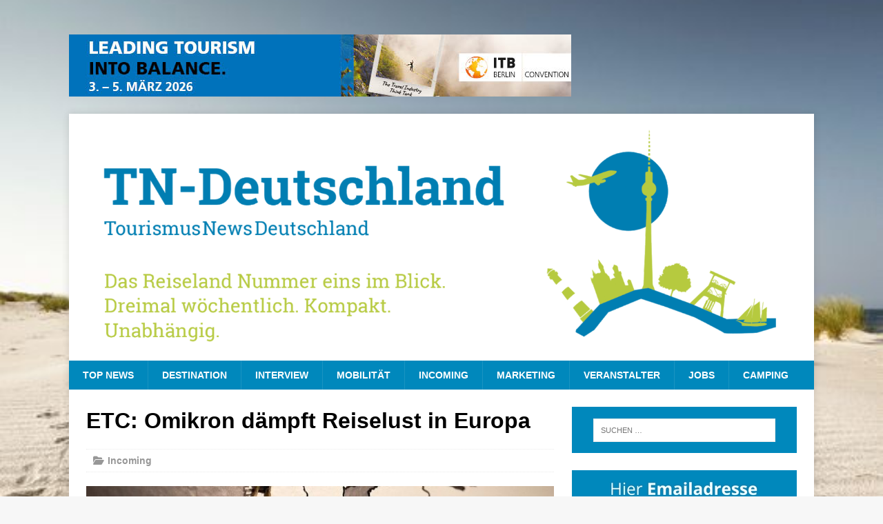

--- FILE ---
content_type: text/html; charset=UTF-8
request_url: https://www.tn-deutschland.com/etc-omikron-daempft-reiselust-in-europa/
body_size: 21862
content:
<!DOCTYPE html>
<html class="no-js mh-one-sb fullbg" lang="de">
<head>
<meta charset="UTF-8">
<meta name="viewport" content="width=device-width, initial-scale=1.0">
<meta name="verification" content="f5113e9bd6314e1e4b794c15bef1b845" />
<meta name="google-site-verification" content="y-DUGGQOcOZCfX0fQUB18J44J_wdXHr2PzSlLqerXXY" />
<link rel="profile" href="http://gmpg.org/xfn/11" />
<link rel="pingback" href="https://www.tn-deutschland.com/xmlrpc.php" />
<meta name='robots' content='index, follow, max-image-preview:large, max-snippet:-1, max-video-preview:-1' />
	<style>img:is([sizes="auto" i], [sizes^="auto," i]) { contain-intrinsic-size: 3000px 1500px }</style>
	
	<!-- This site is optimized with the Yoast SEO plugin v25.3 - https://yoast.com/wordpress/plugins/seo/ -->
	<title>ETC: Omikron dämpft Reiselust in Europa - TN-Deutschland</title>
	<meta name="description" content="Neue Restriktionen – die vielerorts auch geimpfte oder genesene Personen betreffen – hätten zu einem Rückgang der Reisebereitschaft um 8 Prozent geführt." />
	<link rel="canonical" href="https://www.tn-deutschland.com/etc-omikron-daempft-reiselust-in-europa/" />
	<meta property="og:locale" content="de_DE" />
	<meta property="og:type" content="article" />
	<meta property="og:title" content="ETC: Omikron dämpft Reiselust in Europa - TN-Deutschland" />
	<meta property="og:description" content="Neue Restriktionen – die vielerorts auch geimpfte oder genesene Personen betreffen – hätten zu einem Rückgang der Reisebereitschaft um 8 Prozent geführt." />
	<meta property="og:url" content="https://www.tn-deutschland.com/etc-omikron-daempft-reiselust-in-europa/" />
	<meta property="og:site_name" content="TN-Deutschland" />
	<meta property="article:published_time" content="2022-02-16T13:30:44+00:00" />
	<meta property="article:modified_time" content="2022-02-16T13:30:45+00:00" />
	<meta property="og:image" content="https://www.tn-deutschland.com/wp-content/uploads/2022/02/europe-g936af20cc_640.jpg" />
	<meta property="og:image:width" content="640" />
	<meta property="og:image:height" content="426" />
	<meta property="og:image:type" content="image/jpeg" />
	<meta name="author" content="TN-Deutschland" />
	<meta name="twitter:card" content="summary_large_image" />
	<meta name="twitter:label1" content="Verfasst von" />
	<meta name="twitter:data1" content="TN-Deutschland" />
	<meta name="twitter:label2" content="Geschätzte Lesezeit" />
	<meta name="twitter:data2" content="1 Minute" />
	<script type="application/ld+json" class="yoast-schema-graph">{"@context":"https://schema.org","@graph":[{"@type":"WebPage","@id":"https://www.tn-deutschland.com/etc-omikron-daempft-reiselust-in-europa/","url":"https://www.tn-deutschland.com/etc-omikron-daempft-reiselust-in-europa/","name":"ETC: Omikron dämpft Reiselust in Europa - TN-Deutschland","isPartOf":{"@id":"https://www.tn-deutschland.com/#website"},"primaryImageOfPage":{"@id":"https://www.tn-deutschland.com/etc-omikron-daempft-reiselust-in-europa/#primaryimage"},"image":{"@id":"https://www.tn-deutschland.com/etc-omikron-daempft-reiselust-in-europa/#primaryimage"},"thumbnailUrl":"https://www.tn-deutschland.com/wp-content/uploads/2022/02/europe-g936af20cc_640.jpg","datePublished":"2022-02-16T13:30:44+00:00","dateModified":"2022-02-16T13:30:45+00:00","author":{"@id":"https://www.tn-deutschland.com/#/schema/person/21af4a26f7b40bfc851867f75681e0e4"},"description":"Neue Restriktionen – die vielerorts auch geimpfte oder genesene Personen betreffen – hätten zu einem Rückgang der Reisebereitschaft um 8 Prozent geführt.","breadcrumb":{"@id":"https://www.tn-deutschland.com/etc-omikron-daempft-reiselust-in-europa/#breadcrumb"},"inLanguage":"de","potentialAction":[{"@type":"ReadAction","target":["https://www.tn-deutschland.com/etc-omikron-daempft-reiselust-in-europa/"]}]},{"@type":"ImageObject","inLanguage":"de","@id":"https://www.tn-deutschland.com/etc-omikron-daempft-reiselust-in-europa/#primaryimage","url":"https://www.tn-deutschland.com/wp-content/uploads/2022/02/europe-g936af20cc_640.jpg","contentUrl":"https://www.tn-deutschland.com/wp-content/uploads/2022/02/europe-g936af20cc_640.jpg","width":640,"height":426},{"@type":"BreadcrumbList","@id":"https://www.tn-deutschland.com/etc-omikron-daempft-reiselust-in-europa/#breadcrumb","itemListElement":[{"@type":"ListItem","position":1,"name":"Startseite","item":"https://www.tn-deutschland.com/"},{"@type":"ListItem","position":2,"name":"ETC: Omikron dämpft Reiselust in Europa"}]},{"@type":"WebSite","@id":"https://www.tn-deutschland.com/#website","url":"https://www.tn-deutschland.com/","name":"TN-Deutschland","description":"Tourismus News wöchentlich unabhängig","potentialAction":[{"@type":"SearchAction","target":{"@type":"EntryPoint","urlTemplate":"https://www.tn-deutschland.com/?s={search_term_string}"},"query-input":{"@type":"PropertyValueSpecification","valueRequired":true,"valueName":"search_term_string"}}],"inLanguage":"de"},{"@type":"Person","@id":"https://www.tn-deutschland.com/#/schema/person/21af4a26f7b40bfc851867f75681e0e4","name":"TN-Deutschland","image":{"@type":"ImageObject","inLanguage":"de","@id":"https://www.tn-deutschland.com/#/schema/person/image/","url":"https://secure.gravatar.com/avatar/a7a51a006a66b9f994f69ef893f24ddadb9a59e69806577650e06e3cb5f9ae5a?s=96&d=mm&r=g","contentUrl":"https://secure.gravatar.com/avatar/a7a51a006a66b9f994f69ef893f24ddadb9a59e69806577650e06e3cb5f9ae5a?s=96&d=mm&r=g","caption":"TN-Deutschland"},"sameAs":["https://www.tn-deutschland.com"],"url":"https://www.tn-deutschland.com/author/leetz/"}]}</script>
	<!-- / Yoast SEO plugin. -->


<link rel='dns-prefetch' href='//maps.googleapis.com' />
<link rel='dns-prefetch' href='//meet.jit.si' />
<link rel='dns-prefetch' href='//www.googletagmanager.com' />
<link rel='dns-prefetch' href='//code.jquery.com' />
<link rel="alternate" type="application/rss+xml" title="TN-Deutschland &raquo; Feed" href="https://www.tn-deutschland.com/feed/" />
<link rel="alternate" type="application/rss+xml" title="TN-Deutschland &raquo; Kommentar-Feed" href="https://www.tn-deutschland.com/comments/feed/" />
<script type="text/javascript">
/* <![CDATA[ */
window._wpemojiSettings = {"baseUrl":"https:\/\/s.w.org\/images\/core\/emoji\/16.0.1\/72x72\/","ext":".png","svgUrl":"https:\/\/s.w.org\/images\/core\/emoji\/16.0.1\/svg\/","svgExt":".svg","source":{"concatemoji":"https:\/\/www.tn-deutschland.com\/wp-includes\/js\/wp-emoji-release.min.js?ver=6.8.3"}};
/*! This file is auto-generated */
!function(s,n){var o,i,e;function c(e){try{var t={supportTests:e,timestamp:(new Date).valueOf()};sessionStorage.setItem(o,JSON.stringify(t))}catch(e){}}function p(e,t,n){e.clearRect(0,0,e.canvas.width,e.canvas.height),e.fillText(t,0,0);var t=new Uint32Array(e.getImageData(0,0,e.canvas.width,e.canvas.height).data),a=(e.clearRect(0,0,e.canvas.width,e.canvas.height),e.fillText(n,0,0),new Uint32Array(e.getImageData(0,0,e.canvas.width,e.canvas.height).data));return t.every(function(e,t){return e===a[t]})}function u(e,t){e.clearRect(0,0,e.canvas.width,e.canvas.height),e.fillText(t,0,0);for(var n=e.getImageData(16,16,1,1),a=0;a<n.data.length;a++)if(0!==n.data[a])return!1;return!0}function f(e,t,n,a){switch(t){case"flag":return n(e,"\ud83c\udff3\ufe0f\u200d\u26a7\ufe0f","\ud83c\udff3\ufe0f\u200b\u26a7\ufe0f")?!1:!n(e,"\ud83c\udde8\ud83c\uddf6","\ud83c\udde8\u200b\ud83c\uddf6")&&!n(e,"\ud83c\udff4\udb40\udc67\udb40\udc62\udb40\udc65\udb40\udc6e\udb40\udc67\udb40\udc7f","\ud83c\udff4\u200b\udb40\udc67\u200b\udb40\udc62\u200b\udb40\udc65\u200b\udb40\udc6e\u200b\udb40\udc67\u200b\udb40\udc7f");case"emoji":return!a(e,"\ud83e\udedf")}return!1}function g(e,t,n,a){var r="undefined"!=typeof WorkerGlobalScope&&self instanceof WorkerGlobalScope?new OffscreenCanvas(300,150):s.createElement("canvas"),o=r.getContext("2d",{willReadFrequently:!0}),i=(o.textBaseline="top",o.font="600 32px Arial",{});return e.forEach(function(e){i[e]=t(o,e,n,a)}),i}function t(e){var t=s.createElement("script");t.src=e,t.defer=!0,s.head.appendChild(t)}"undefined"!=typeof Promise&&(o="wpEmojiSettingsSupports",i=["flag","emoji"],n.supports={everything:!0,everythingExceptFlag:!0},e=new Promise(function(e){s.addEventListener("DOMContentLoaded",e,{once:!0})}),new Promise(function(t){var n=function(){try{var e=JSON.parse(sessionStorage.getItem(o));if("object"==typeof e&&"number"==typeof e.timestamp&&(new Date).valueOf()<e.timestamp+604800&&"object"==typeof e.supportTests)return e.supportTests}catch(e){}return null}();if(!n){if("undefined"!=typeof Worker&&"undefined"!=typeof OffscreenCanvas&&"undefined"!=typeof URL&&URL.createObjectURL&&"undefined"!=typeof Blob)try{var e="postMessage("+g.toString()+"("+[JSON.stringify(i),f.toString(),p.toString(),u.toString()].join(",")+"));",a=new Blob([e],{type:"text/javascript"}),r=new Worker(URL.createObjectURL(a),{name:"wpTestEmojiSupports"});return void(r.onmessage=function(e){c(n=e.data),r.terminate(),t(n)})}catch(e){}c(n=g(i,f,p,u))}t(n)}).then(function(e){for(var t in e)n.supports[t]=e[t],n.supports.everything=n.supports.everything&&n.supports[t],"flag"!==t&&(n.supports.everythingExceptFlag=n.supports.everythingExceptFlag&&n.supports[t]);n.supports.everythingExceptFlag=n.supports.everythingExceptFlag&&!n.supports.flag,n.DOMReady=!1,n.readyCallback=function(){n.DOMReady=!0}}).then(function(){return e}).then(function(){var e;n.supports.everything||(n.readyCallback(),(e=n.source||{}).concatemoji?t(e.concatemoji):e.wpemoji&&e.twemoji&&(t(e.twemoji),t(e.wpemoji)))}))}((window,document),window._wpemojiSettings);
/* ]]> */
</script>
<link rel='stylesheet' id='n2go-styles-css' href='https://www.tn-deutschland.com/wp-content/plugins/newsletter2go/widget/styles.css?ver=6.8.3' type='text/css' media='all' />
<link rel='stylesheet' id='jquery-ui-css' href='https://code.jquery.com/ui/1.13.2/themes/base/jquery-ui.css?ver=1.13.2' type='text/css' media='all' />
<style id='wp-emoji-styles-inline-css' type='text/css'>

	img.wp-smiley, img.emoji {
		display: inline !important;
		border: none !important;
		box-shadow: none !important;
		height: 1em !important;
		width: 1em !important;
		margin: 0 0.07em !important;
		vertical-align: -0.1em !important;
		background: none !important;
		padding: 0 !important;
	}
</style>
<link rel='stylesheet' id='wp-block-library-css' href='https://www.tn-deutschland.com/wp-includes/css/dist/block-library/style.min.css?ver=6.8.3' type='text/css' media='all' />
<style id='classic-theme-styles-inline-css' type='text/css'>
/*! This file is auto-generated */
.wp-block-button__link{color:#fff;background-color:#32373c;border-radius:9999px;box-shadow:none;text-decoration:none;padding:calc(.667em + 2px) calc(1.333em + 2px);font-size:1.125em}.wp-block-file__button{background:#32373c;color:#fff;text-decoration:none}
</style>
<link rel='stylesheet' id='woocommerce-add-to-cart-form-style-css' href='https://www.tn-deutschland.com/wp-content/plugins/woocommerce/assets/client/blocks/woocommerce/add-to-cart-form-style.css?ver=6.8.3' type='text/css' media='all' />
<style id='woocommerce-product-button-style-inline-css' type='text/css'>
.wp-block-button.wc-block-components-product-button{align-items:center;display:flex;flex-direction:column;gap:12px;justify-content:center;white-space:normal;word-break:break-word}.wp-block-button.wc-block-components-product-button.is-style-outline .wp-block-button__link{border:2px solid}.wp-block-button.wc-block-components-product-button.is-style-outline .wp-block-button__link:not(.has-text-color){color:currentColor}.wp-block-button.wc-block-components-product-button.is-style-outline .wp-block-button__link:not(.has-background){background-color:transparent;background-image:none}.wp-block-button.wc-block-components-product-button.has-custom-width .wp-block-button__link{box-sizing:border-box}.wp-block-button.wc-block-components-product-button.wp-block-button__width-25 .wp-block-button__link{width:25%}.wp-block-button.wc-block-components-product-button.wp-block-button__width-50 .wp-block-button__link{width:50%}.wp-block-button.wc-block-components-product-button.wp-block-button__width-75 .wp-block-button__link{width:75%}.wp-block-button.wc-block-components-product-button.wp-block-button__width-100 .wp-block-button__link{width:100%}.wp-block-button.wc-block-components-product-button .wp-block-button__link{display:inline-flex;font-size:1em;justify-content:center;text-align:center;white-space:normal;width:auto;word-break:break-word}.wp-block-button.wc-block-components-product-button a[hidden]{display:none}@keyframes slideOut{0%{transform:translateY(0)}to{transform:translateY(-100%)}}@keyframes slideIn{0%{opacity:0;transform:translateY(90%)}to{opacity:1;transform:translate(0)}}.wp-block-button.wc-block-components-product-button.align-left{align-items:flex-start}.wp-block-button.wc-block-components-product-button.align-right{align-items:flex-end}.wp-block-button.wc-block-components-product-button .wc-block-components-product-button__button{align-items:center;border-style:none;display:inline-flex;justify-content:center;line-height:inherit;overflow:hidden;white-space:normal;word-break:break-word}.wp-block-button.wc-block-components-product-button .wc-block-components-product-button__button span.wc-block-slide-out{animation:slideOut .1s linear 1 normal forwards}.wp-block-button.wc-block-components-product-button .wc-block-components-product-button__button span.wc-block-slide-in{animation:slideIn .1s linear 1 normal}.wp-block-button.wc-block-components-product-button .wc-block-components-product-button__button--placeholder{background-color:currentColor!important;border:0!important;border-radius:.25rem;box-shadow:none;color:currentColor!important;display:block;line-height:1;max-width:100%!important;min-height:3em;min-width:8em;opacity:.15;outline:0!important;overflow:hidden!important;pointer-events:none;position:relative!important;width:100%;z-index:1}.wp-block-button.wc-block-components-product-button .wc-block-components-product-button__button--placeholder>*{visibility:hidden}.wp-block-button.wc-block-components-product-button .wc-block-components-product-button__button--placeholder:after{animation:loading__animation 1.5s ease-in-out infinite;background-image:linear-gradient(90deg,currentColor,hsla(0,0%,96%,.302),currentColor);background-repeat:no-repeat;content:" ";display:block;height:100%;left:0;position:absolute;right:0;top:0;transform:translateX(-100%)}@keyframes loading__animation{to{transform:translateX(100%)}}@media screen and (prefers-reduced-motion:reduce){.wp-block-button.wc-block-components-product-button .wc-block-components-product-button__button--placeholder{animation:none}}.wc-block-all-products .wp-block-button.wc-block-components-product-button{margin-bottom:12px}.theme-twentytwentyone .editor-styles-wrapper .wc-block-components-product-button .wp-block-button__link{background-color:var(--button--color-background);border-color:var(--button--color-background);color:var(--button--color-text)}

</style>
<style id='woocommerce-product-collection-style-inline-css' type='text/css'>
.wp-block-woocommerce-product-collection .wc-block-components-product-stock-indicator{text-align:center}.wc-block-components-notice-banner .wc-block-components-button.wc-block-components-notice-banner__dismiss[hidden]{display:none}

</style>
<style id='woocommerce-product-filters-style-inline-css' type='text/css'>
:where(.wc-block-product-filters){--top-padding:var(--wp-admin--admin-bar--height);display:inline-flex}@media(max-width:782px){:where(.wc-block-product-filters){--top-padding:var(--adminbar-mobile-padding,0)}}:where(.wc-block-product-filters) .wc-block-product-filters__close-overlay,:where(.wc-block-product-filters) .wc-block-product-filters__open-overlay{align-items:center;background:transparent;border:transparent;color:inherit;display:flex;font-size:.875em;padding:0}:where(.wc-block-product-filters) .wc-block-product-filters__close-overlay svg,:where(.wc-block-product-filters) .wc-block-product-filters__open-overlay svg{fill:currentColor}:where(.wc-block-product-filters) .wc-block-product-filters__close-overlay span,:where(.wc-block-product-filters) .wc-block-product-filters__open-overlay span{padding:0 5px}:where(.wc-block-product-filters) .wc-block-product-filters__open-overlay svg{height:var(--wc-product-filters-overlay-icon-size,1.5em);width:var(--wc-product-filters-overlay-icon-size,1.5em)}:where(.wc-block-product-filters) .wc-block-product-filters__overlay{background-color:transparent;inset:0;pointer-events:none;position:fixed;top:var(--top-padding);transition:background-color .5s;z-index:9999}:where(.wc-block-product-filters) .wc-block-product-filters__overlay-wrapper{height:100%;position:relative;width:100%}:where(.wc-block-product-filters) .wc-block-product-filters__overlay-dialog{background-color:var(--wc-product-filters-overlay-background-color,var(--wc-product-filters-background-color,var(--wp--preset--color--base,#fff)));color:var(--wc-product-filters-overlay-text-color,var(--wc-product-filters-text-color,var(--wp--preset--color--base,#111)));display:flex!important;flex-direction:column;gap:var(--wp--preset--spacing--40);inset:0;max-height:100%;position:absolute;transform:translateY(100vh);transition:none}:where(.wc-block-product-filters) .wc-block-product-filters__overlay-header{display:flex;flex-flow:row-reverse;padding:var(--wp--preset--spacing--30) var(--wp--preset--spacing--40) 0}:where(.wc-block-product-filters) .wc-block-product-filters__overlay-content{display:flex;flex-direction:column;flex-grow:1;gap:var(--wc-product-filter-block-spacing,var(--wp--style--block-gap,1.2rem));overflow-y:scroll;padding:0 var(--wp--preset--spacing--40)}:where(.wc-block-product-filters) .wc-block-product-filters__overlay-content>:first-child{margin-top:0}:where(.wc-block-product-filters) .wc-block-product-filters__overlay-footer{box-shadow:0 -4px 8px 0 rgba(0,0,0,.102);padding:var(--wp--preset--spacing--30) var(--wp--preset--spacing--40)}:where(.wc-block-product-filters) .wc-block-product-filters__apply{width:100%}:where(.wc-block-product-filters).is-overlay-opened .wc-block-product-filters__overlay{background-color:rgba(95,95,95,.35);pointer-events:auto;z-index:9999}:where(.wc-block-product-filters).is-overlay-opened .wc-block-product-filters__overlay-dialog{color:var(--wc-product-filters-overlay-color,inherit);transform:translateY(0);transition:transform .5s}@media(min-width:601px){:where(.wc-block-product-filters),:where(.wc-block-product-filters).is-overlay-opened{display:flex}:where(.wc-block-product-filters) .wc-block-product-filters__open-overlay,:where(.wc-block-product-filters) .wc-block-product-filters__overlay-footer,:where(.wc-block-product-filters) .wc-block-product-filters__overlay-header,:where(.wc-block-product-filters).is-overlay-opened .wc-block-product-filters__open-overlay,:where(.wc-block-product-filters).is-overlay-opened .wc-block-product-filters__overlay-footer,:where(.wc-block-product-filters).is-overlay-opened .wc-block-product-filters__overlay-header{display:none}:where(.wc-block-product-filters) .wc-block-product-filters__overlay,:where(.wc-block-product-filters).is-overlay-opened .wc-block-product-filters__overlay{background:inherit;color:inherit;inset:0;pointer-events:auto;position:relative;transition:none}:where(.wc-block-product-filters) .wc-block-product-filters__overlay-wrapper,:where(.wc-block-product-filters).is-overlay-opened .wc-block-product-filters__overlay-wrapper{background:inherit;color:inherit;height:auto;width:auto}:where(.wc-block-product-filters) .wc-block-product-filters__overlay-dialog,:where(.wc-block-product-filters).is-overlay-opened .wc-block-product-filters__overlay-dialog{background:inherit;color:inherit;position:relative;transform:none}:where(.wc-block-product-filters) .wc-block-product-filters__overlay-content,:where(.wc-block-product-filters).is-overlay-opened .wc-block-product-filters__overlay-content{background:inherit;color:inherit;flex-grow:1;overflow:visible;padding:0}}@media(max-width:600px){:where(.wc-block-product-filters) .wc-block-product-filters__overlay-content .wp-block-group{display:block}:where(.wc-block-product-filters) .wc-block-product-filters__overlay-content .wp-block-group>div{margin:20px 0}}.wc-block-product-filter--hidden{display:none}

</style>
<link rel='stylesheet' id='woocommerce-product-filter-price-slider-style-css' href='https://www.tn-deutschland.com/wp-content/plugins/woocommerce/assets/client/blocks/woocommerce/product-filter-price-slider-style.css?ver=6.8.3' type='text/css' media='all' />
<style id='woocommerce-product-filter-removable-chips-style-inline-css' type='text/css'>
.wc-block-product-filter-removable-chips.is-vertical .wc-block-product-filter-removable-chips__items{flex-direction:column}.wc-block-product-filter-removable-chips.is-content-justification-center .wc-block-product-filter-removable-chips__items{justify-content:center}.wc-block-product-filter-removable-chips.is-content-justification-right .wc-block-product-filter-removable-chips__items{justify-content:flex-end}.wc-block-product-filter-removable-chips.is-content-justification-space-between .wc-block-product-filter-removable-chips__items{justify-content:space-between}.wc-block-product-filter-removable-chips.is-horizontal .wc-block-product-filter-removable-chips__items{width:100%}.wc-block-product-filter-removable-chips__items{color:var(--wc-product-filter-removable-chips-text,currentColor);display:inline-flex;flex-wrap:wrap;gap:4px;list-style:none;margin:0;padding:0}.wc-block-product-filter-removable-chips__items .wc-block-product-filter-removable-chips__item{align-items:center;appearance:none;background:var(--wc-product-filter-removable-chips-background,transparent);border:1px solid var(--wc-product-filter-removable-chips-border,color-mix(in srgb,currentColor 20%,transparent));border-radius:2px;display:flex;font-size:.875em;gap:8px;justify-content:space-between;padding:.25em .75em}.wc-block-product-filter-removable-chips__items .wc-block-product-filter-removable-chips__item .wc-block-product-filter-removable-chips__remove{align-items:center;background-color:transparent;border:none;color:var(--wc-product-filter-removable-chips-text,currentColor);cursor:pointer;display:flex;margin:0;padding:0}.wc-block-product-filter-removable-chips__items .wc-block-product-filter-removable-chips__item .wc-block-product-filter-removable-chips__remove .wc-block-product-filter-removable-chips__remove-icon{fill:currentColor}

</style>
<style id='woocommerce-product-filter-checkbox-list-style-inline-css' type='text/css'>
.wc-block-product-filter-checkbox-list__list{list-style:none outside;margin:0;padding:0}.wc-block-product-filter-checkbox-list__label{align-items:center;display:inline-flex;gap:.625em}.wc-block-product-filter-checkbox-list__item .wc-block-product-filter-checkbox-list__label{margin-bottom:0}:where(.wc-block-product-filter-checkbox-list__input-wrapper){display:block;position:relative}.wc-block-product-filter-checkbox-list__input-wrapper:before{background:currentColor;border-radius:2px;content:"";height:1em;left:0;opacity:.1;pointer-events:none;position:absolute;top:0;width:1em}.has-option-element-color .wc-block-product-filter-checkbox-list__input-wrapper:before{display:none}input[type=checkbox].wc-block-product-filter-checkbox-list__input{appearance:none;background:var(--wc-product-filter-checkbox-list-option-element,transparent);border:1px solid var(--wc-product-filter-checkbox-list-option-element-border,transparent);border-radius:2px;color:inherit;cursor:pointer;display:block;font-size:inherit;height:1em;margin:0;width:1em}input[type=checkbox].wc-block-product-filter-checkbox-list__input:focus{outline-color:var(--wc-product-filter-checkbox-list-option-element-border,currentColor);outline-width:1px}svg.wc-block-product-filter-checkbox-list__mark{box-sizing:border-box;color:var(--wc-product-filter-checkbox-list-option-element-selected,currentColor);display:none;height:1em;left:0;padding:.2em;position:absolute;top:0;width:1em}input[type=checkbox].wc-block-product-filter-checkbox-list__input:checked:after,input[type=checkbox].wc-block-product-filter-checkbox-list__input:checked:before{content:none}input[type=checkbox].wc-block-product-filter-checkbox-list__input:checked+.wc-block-product-filter-checkbox-list__mark{display:block;pointer-events:none}:where(.wc-block-product-filter-checkbox-list__text-wrapper){align-items:center;display:inline-flex;font-size:.875em;gap:4px}.wc-block-product-filter-checkbox-list__show-more{appearance:none;background:transparent;border:none;font-family:inherit;padding:0;text-decoration:underline}

</style>
<style id='woocommerce-product-filter-chips-style-inline-css' type='text/css'>
:where(.wc-block-product-filter-chips__items){display:flex;flex-wrap:wrap;gap:4px}.wc-block-product-filter-chips__item{appearance:none;background:transparent;border:1px solid color-mix(in srgb,currentColor 20%,transparent);border-radius:2px;color:var(--wc-product-filter-chips-text,currentColor);cursor:pointer;font-family:inherit;font-size:.875em;padding:4px 8px}.has-chip-text-color .wc-block-product-filter-chips__item{color:var(--wc-product-filter-chips-text)}.has-chip-background-color .wc-block-product-filter-chips__item{background:var(--wc-product-filter-chips-background)}.has-chip-border-color .wc-block-product-filter-chips__item{border-color:var(--wc-product-filter-chips-border)}.wc-block-product-filter-chips__item[aria-checked=true]{background:currentColor}.has-selected-chip-text-color .wc-block-product-filter-chips__item[aria-checked=true]{color:var(--wc-product-filter-chips-selected-text)}.has-selected-chip-background-color .wc-block-product-filter-chips__item[aria-checked=true]{background:var(--wc-product-filter-chips-selected-background)}.has-selected-chip-border-color .wc-block-product-filter-chips__item[aria-checked=true]{border-color:var(--wc-product-filter-chips-selected-border)}:where(.wc-block-product-filter-chips__label){align-items:center;display:inline-flex;gap:4px}.wc-block-product-filter-chips:not(.has-selected-chip-text-color) .wc-block-product-filter-chips__item[aria-checked=true]>.wc-block-product-filter-chips__label{filter:invert(100%)}.wc-block-product-filter-chips__show-more{appearance:none;background:transparent;border:none;font-family:inherit;padding:0;text-decoration:underline}

</style>
<link rel='stylesheet' id='woocommerce-product-gallery-style-css' href='https://www.tn-deutschland.com/wp-content/plugins/woocommerce/assets/client/blocks/woocommerce/product-gallery-style.css?ver=6.8.3' type='text/css' media='all' />
<style id='woocommerce-product-template-style-inline-css' type='text/css'>
.wc-block-product-template{list-style:none;margin-bottom:0;margin-top:0;max-width:100%;padding:0}.wc-block-product-template.wc-block-product-template{background:none}.wc-block-product-template.is-flex-container{display:flex;flex-direction:row;flex-wrap:wrap;gap:1.25em}.wc-block-product-template.is-flex-container>li{list-style:none;margin:0;width:100%}@media(min-width:600px){.wc-block-product-template.is-flex-container.is-flex-container.columns-2>li{width:calc(50% - .625em)}.wc-block-product-template.is-flex-container.is-flex-container.columns-3>li{width:calc(33.33333% - .83333em)}.wc-block-product-template.is-flex-container.is-flex-container.columns-4>li{width:calc(25% - .9375em)}.wc-block-product-template.is-flex-container.is-flex-container.columns-5>li{width:calc(20% - 1em)}.wc-block-product-template.is-flex-container.is-flex-container.columns-6>li{width:calc(16.66667% - 1.04167em)}}.wc-block-product-template__responsive{grid-gap:1.25em;display:grid}.wc-block-product-template__responsive.columns-2{grid-template-columns:repeat(auto-fill,minmax(max(150px,calc(50% - .625em)),1fr))}.wc-block-product-template__responsive.columns-3{grid-template-columns:repeat(auto-fill,minmax(max(150px,calc(33.33333% - .83333em)),1fr))}.wc-block-product-template__responsive.columns-4{grid-template-columns:repeat(auto-fill,minmax(max(150px,calc(25% - .9375em)),1fr))}.wc-block-product-template__responsive.columns-5{grid-template-columns:repeat(auto-fill,minmax(max(150px,calc(20% - 1em)),1fr))}.wc-block-product-template__responsive.columns-6{grid-template-columns:repeat(auto-fill,minmax(max(150px,calc(16.66667% - 1.04167em)),1fr))}.wc-block-product-template__responsive>li{margin-block-start:0}:where(.wc-block-product-template .wc-block-product)>:not(:last-child){margin-bottom:.75rem;margin-top:0}.is-product-collection-layout-list .wc-block-product:not(:last-child){margin-bottom:1.2rem}

</style>
<style id='global-styles-inline-css' type='text/css'>
:root{--wp--preset--aspect-ratio--square: 1;--wp--preset--aspect-ratio--4-3: 4/3;--wp--preset--aspect-ratio--3-4: 3/4;--wp--preset--aspect-ratio--3-2: 3/2;--wp--preset--aspect-ratio--2-3: 2/3;--wp--preset--aspect-ratio--16-9: 16/9;--wp--preset--aspect-ratio--9-16: 9/16;--wp--preset--color--black: #000000;--wp--preset--color--cyan-bluish-gray: #abb8c3;--wp--preset--color--white: #ffffff;--wp--preset--color--pale-pink: #f78da7;--wp--preset--color--vivid-red: #cf2e2e;--wp--preset--color--luminous-vivid-orange: #ff6900;--wp--preset--color--luminous-vivid-amber: #fcb900;--wp--preset--color--light-green-cyan: #7bdcb5;--wp--preset--color--vivid-green-cyan: #00d084;--wp--preset--color--pale-cyan-blue: #8ed1fc;--wp--preset--color--vivid-cyan-blue: #0693e3;--wp--preset--color--vivid-purple: #9b51e0;--wp--preset--gradient--vivid-cyan-blue-to-vivid-purple: linear-gradient(135deg,rgba(6,147,227,1) 0%,rgb(155,81,224) 100%);--wp--preset--gradient--light-green-cyan-to-vivid-green-cyan: linear-gradient(135deg,rgb(122,220,180) 0%,rgb(0,208,130) 100%);--wp--preset--gradient--luminous-vivid-amber-to-luminous-vivid-orange: linear-gradient(135deg,rgba(252,185,0,1) 0%,rgba(255,105,0,1) 100%);--wp--preset--gradient--luminous-vivid-orange-to-vivid-red: linear-gradient(135deg,rgba(255,105,0,1) 0%,rgb(207,46,46) 100%);--wp--preset--gradient--very-light-gray-to-cyan-bluish-gray: linear-gradient(135deg,rgb(238,238,238) 0%,rgb(169,184,195) 100%);--wp--preset--gradient--cool-to-warm-spectrum: linear-gradient(135deg,rgb(74,234,220) 0%,rgb(151,120,209) 20%,rgb(207,42,186) 40%,rgb(238,44,130) 60%,rgb(251,105,98) 80%,rgb(254,248,76) 100%);--wp--preset--gradient--blush-light-purple: linear-gradient(135deg,rgb(255,206,236) 0%,rgb(152,150,240) 100%);--wp--preset--gradient--blush-bordeaux: linear-gradient(135deg,rgb(254,205,165) 0%,rgb(254,45,45) 50%,rgb(107,0,62) 100%);--wp--preset--gradient--luminous-dusk: linear-gradient(135deg,rgb(255,203,112) 0%,rgb(199,81,192) 50%,rgb(65,88,208) 100%);--wp--preset--gradient--pale-ocean: linear-gradient(135deg,rgb(255,245,203) 0%,rgb(182,227,212) 50%,rgb(51,167,181) 100%);--wp--preset--gradient--electric-grass: linear-gradient(135deg,rgb(202,248,128) 0%,rgb(113,206,126) 100%);--wp--preset--gradient--midnight: linear-gradient(135deg,rgb(2,3,129) 0%,rgb(40,116,252) 100%);--wp--preset--font-size--small: 13px;--wp--preset--font-size--medium: 20px;--wp--preset--font-size--large: 36px;--wp--preset--font-size--x-large: 42px;--wp--preset--spacing--20: 0.44rem;--wp--preset--spacing--30: 0.67rem;--wp--preset--spacing--40: 1rem;--wp--preset--spacing--50: 1.5rem;--wp--preset--spacing--60: 2.25rem;--wp--preset--spacing--70: 3.38rem;--wp--preset--spacing--80: 5.06rem;--wp--preset--shadow--natural: 6px 6px 9px rgba(0, 0, 0, 0.2);--wp--preset--shadow--deep: 12px 12px 50px rgba(0, 0, 0, 0.4);--wp--preset--shadow--sharp: 6px 6px 0px rgba(0, 0, 0, 0.2);--wp--preset--shadow--outlined: 6px 6px 0px -3px rgba(255, 255, 255, 1), 6px 6px rgba(0, 0, 0, 1);--wp--preset--shadow--crisp: 6px 6px 0px rgba(0, 0, 0, 1);}:where(.is-layout-flex){gap: 0.5em;}:where(.is-layout-grid){gap: 0.5em;}body .is-layout-flex{display: flex;}.is-layout-flex{flex-wrap: wrap;align-items: center;}.is-layout-flex > :is(*, div){margin: 0;}body .is-layout-grid{display: grid;}.is-layout-grid > :is(*, div){margin: 0;}:where(.wp-block-columns.is-layout-flex){gap: 2em;}:where(.wp-block-columns.is-layout-grid){gap: 2em;}:where(.wp-block-post-template.is-layout-flex){gap: 1.25em;}:where(.wp-block-post-template.is-layout-grid){gap: 1.25em;}.has-black-color{color: var(--wp--preset--color--black) !important;}.has-cyan-bluish-gray-color{color: var(--wp--preset--color--cyan-bluish-gray) !important;}.has-white-color{color: var(--wp--preset--color--white) !important;}.has-pale-pink-color{color: var(--wp--preset--color--pale-pink) !important;}.has-vivid-red-color{color: var(--wp--preset--color--vivid-red) !important;}.has-luminous-vivid-orange-color{color: var(--wp--preset--color--luminous-vivid-orange) !important;}.has-luminous-vivid-amber-color{color: var(--wp--preset--color--luminous-vivid-amber) !important;}.has-light-green-cyan-color{color: var(--wp--preset--color--light-green-cyan) !important;}.has-vivid-green-cyan-color{color: var(--wp--preset--color--vivid-green-cyan) !important;}.has-pale-cyan-blue-color{color: var(--wp--preset--color--pale-cyan-blue) !important;}.has-vivid-cyan-blue-color{color: var(--wp--preset--color--vivid-cyan-blue) !important;}.has-vivid-purple-color{color: var(--wp--preset--color--vivid-purple) !important;}.has-black-background-color{background-color: var(--wp--preset--color--black) !important;}.has-cyan-bluish-gray-background-color{background-color: var(--wp--preset--color--cyan-bluish-gray) !important;}.has-white-background-color{background-color: var(--wp--preset--color--white) !important;}.has-pale-pink-background-color{background-color: var(--wp--preset--color--pale-pink) !important;}.has-vivid-red-background-color{background-color: var(--wp--preset--color--vivid-red) !important;}.has-luminous-vivid-orange-background-color{background-color: var(--wp--preset--color--luminous-vivid-orange) !important;}.has-luminous-vivid-amber-background-color{background-color: var(--wp--preset--color--luminous-vivid-amber) !important;}.has-light-green-cyan-background-color{background-color: var(--wp--preset--color--light-green-cyan) !important;}.has-vivid-green-cyan-background-color{background-color: var(--wp--preset--color--vivid-green-cyan) !important;}.has-pale-cyan-blue-background-color{background-color: var(--wp--preset--color--pale-cyan-blue) !important;}.has-vivid-cyan-blue-background-color{background-color: var(--wp--preset--color--vivid-cyan-blue) !important;}.has-vivid-purple-background-color{background-color: var(--wp--preset--color--vivid-purple) !important;}.has-black-border-color{border-color: var(--wp--preset--color--black) !important;}.has-cyan-bluish-gray-border-color{border-color: var(--wp--preset--color--cyan-bluish-gray) !important;}.has-white-border-color{border-color: var(--wp--preset--color--white) !important;}.has-pale-pink-border-color{border-color: var(--wp--preset--color--pale-pink) !important;}.has-vivid-red-border-color{border-color: var(--wp--preset--color--vivid-red) !important;}.has-luminous-vivid-orange-border-color{border-color: var(--wp--preset--color--luminous-vivid-orange) !important;}.has-luminous-vivid-amber-border-color{border-color: var(--wp--preset--color--luminous-vivid-amber) !important;}.has-light-green-cyan-border-color{border-color: var(--wp--preset--color--light-green-cyan) !important;}.has-vivid-green-cyan-border-color{border-color: var(--wp--preset--color--vivid-green-cyan) !important;}.has-pale-cyan-blue-border-color{border-color: var(--wp--preset--color--pale-cyan-blue) !important;}.has-vivid-cyan-blue-border-color{border-color: var(--wp--preset--color--vivid-cyan-blue) !important;}.has-vivid-purple-border-color{border-color: var(--wp--preset--color--vivid-purple) !important;}.has-vivid-cyan-blue-to-vivid-purple-gradient-background{background: var(--wp--preset--gradient--vivid-cyan-blue-to-vivid-purple) !important;}.has-light-green-cyan-to-vivid-green-cyan-gradient-background{background: var(--wp--preset--gradient--light-green-cyan-to-vivid-green-cyan) !important;}.has-luminous-vivid-amber-to-luminous-vivid-orange-gradient-background{background: var(--wp--preset--gradient--luminous-vivid-amber-to-luminous-vivid-orange) !important;}.has-luminous-vivid-orange-to-vivid-red-gradient-background{background: var(--wp--preset--gradient--luminous-vivid-orange-to-vivid-red) !important;}.has-very-light-gray-to-cyan-bluish-gray-gradient-background{background: var(--wp--preset--gradient--very-light-gray-to-cyan-bluish-gray) !important;}.has-cool-to-warm-spectrum-gradient-background{background: var(--wp--preset--gradient--cool-to-warm-spectrum) !important;}.has-blush-light-purple-gradient-background{background: var(--wp--preset--gradient--blush-light-purple) !important;}.has-blush-bordeaux-gradient-background{background: var(--wp--preset--gradient--blush-bordeaux) !important;}.has-luminous-dusk-gradient-background{background: var(--wp--preset--gradient--luminous-dusk) !important;}.has-pale-ocean-gradient-background{background: var(--wp--preset--gradient--pale-ocean) !important;}.has-electric-grass-gradient-background{background: var(--wp--preset--gradient--electric-grass) !important;}.has-midnight-gradient-background{background: var(--wp--preset--gradient--midnight) !important;}.has-small-font-size{font-size: var(--wp--preset--font-size--small) !important;}.has-medium-font-size{font-size: var(--wp--preset--font-size--medium) !important;}.has-large-font-size{font-size: var(--wp--preset--font-size--large) !important;}.has-x-large-font-size{font-size: var(--wp--preset--font-size--x-large) !important;}
:where(.wp-block-post-template.is-layout-flex){gap: 1.25em;}:where(.wp-block-post-template.is-layout-grid){gap: 1.25em;}
:where(.wp-block-columns.is-layout-flex){gap: 2em;}:where(.wp-block-columns.is-layout-grid){gap: 2em;}
:root :where(.wp-block-pullquote){font-size: 1.5em;line-height: 1.6;}
</style>
<link rel='stylesheet' id='woocommerce-layout-css' href='https://www.tn-deutschland.com/wp-content/plugins/woocommerce/assets/css/woocommerce-layout.css?ver=9.9.3' type='text/css' media='all' />
<link rel='stylesheet' id='woocommerce-smallscreen-css' href='https://www.tn-deutschland.com/wp-content/plugins/woocommerce/assets/css/woocommerce-smallscreen.css?ver=9.9.3' type='text/css' media='only screen and (max-width: 768px)' />
<link rel='stylesheet' id='woocommerce-general-css' href='https://www.tn-deutschland.com/wp-content/plugins/woocommerce/assets/css/woocommerce.css?ver=9.9.3' type='text/css' media='all' />
<style id='woocommerce-inline-inline-css' type='text/css'>
.woocommerce form .form-row .required { visibility: visible; }
</style>
<link rel='stylesheet' id='brands-styles-css' href='https://www.tn-deutschland.com/wp-content/plugins/woocommerce/assets/css/brands.css?ver=9.9.3' type='text/css' media='all' />
<link rel='stylesheet' id='mh-magazine-css' href='https://www.tn-deutschland.com/wp-content/themes/mh-magazine/style.css?ver=6.8.3' type='text/css' media='all' />
<link rel='stylesheet' id='mh-magazine-child-css' href='https://www.tn-deutschland.com/wp-content/themes/mh-magazine-child/style.css?ver=6.8.3' type='text/css' media='all' />
<link rel='stylesheet' id='mh-font-awesome-css' href='https://www.tn-deutschland.com/wp-content/themes/mh-magazine/includes/font-awesome.min.css' type='text/css' media='all' />
<link rel='stylesheet' id='mh-woocommerce-css' href='https://www.tn-deutschland.com/wp-content/themes/mh-magazine/woocommerce/woocommerce.css?ver=6.8.3' type='text/css' media='all' />
<link rel='stylesheet' id='evcal_cal_default-css' href='//www.tn-deutschland.com/wp-content/plugins/eventON/assets/css/eventon_styles.css?ver=4.9.10' type='text/css' media='all' />
<link rel='stylesheet' id='evo_font_icons-css' href='//www.tn-deutschland.com/wp-content/plugins/eventON/assets/fonts/all.css?ver=4.9.10' type='text/css' media='all' />
<link rel='stylesheet' id='eventon_dynamic_styles-css' href='//www.tn-deutschland.com/wp-content/plugins/eventON/assets/css/eventon_dynamic_styles.css?ver=4.9.10' type='text/css' media='all' />
<script type="text/javascript" src="https://www.tn-deutschland.com/wp-includes/js/jquery/jquery.min.js?ver=3.7.1" id="jquery-core-js"></script>
<script type="text/javascript" src="https://www.tn-deutschland.com/wp-includes/js/jquery/jquery-migrate.min.js?ver=3.4.1" id="jquery-migrate-js"></script>
<script type="text/javascript" src="https://www.tn-deutschland.com/wp-content/plugins/woocommerce/assets/js/jquery-blockui/jquery.blockUI.min.js?ver=2.7.0-wc.9.9.3" id="jquery-blockui-js" defer="defer" data-wp-strategy="defer"></script>
<script type="text/javascript" id="wc-add-to-cart-js-extra">
/* <![CDATA[ */
var wc_add_to_cart_params = {"ajax_url":"\/wp-admin\/admin-ajax.php","wc_ajax_url":"\/?wc-ajax=%%endpoint%%","i18n_view_cart":"Warenkorb anzeigen","cart_url":"https:\/\/www.tn-deutschland.com\/warenkorb\/","is_cart":"","cart_redirect_after_add":"no"};
/* ]]> */
</script>
<script type="text/javascript" src="https://www.tn-deutschland.com/wp-content/plugins/woocommerce/assets/js/frontend/add-to-cart.min.js?ver=9.9.3" id="wc-add-to-cart-js" defer="defer" data-wp-strategy="defer"></script>
<script type="text/javascript" src="https://www.tn-deutschland.com/wp-content/plugins/woocommerce/assets/js/js-cookie/js.cookie.min.js?ver=2.1.4-wc.9.9.3" id="js-cookie-js" defer="defer" data-wp-strategy="defer"></script>
<script type="text/javascript" id="woocommerce-js-extra">
/* <![CDATA[ */
var woocommerce_params = {"ajax_url":"\/wp-admin\/admin-ajax.php","wc_ajax_url":"\/?wc-ajax=%%endpoint%%","i18n_password_show":"Passwort anzeigen","i18n_password_hide":"Passwort verbergen"};
/* ]]> */
</script>
<script type="text/javascript" src="https://www.tn-deutschland.com/wp-content/plugins/woocommerce/assets/js/frontend/woocommerce.min.js?ver=9.9.3" id="woocommerce-js" defer="defer" data-wp-strategy="defer"></script>
<script type="text/javascript" src="https://www.tn-deutschland.com/wp-content/themes/mh-magazine/js/scripts.js?ver=6.8.3" id="mh-scripts-js"></script>
<script type="text/javascript" id="evo-inlinescripts-header-js-after">
/* <![CDATA[ */
jQuery(document).ready(function($){});
/* ]]> */
</script>

<!-- Google Tag (gtac.js) durch Site-Kit hinzugefügt -->

<!-- Von Site Kit hinzugefügtes Google-Analytics-Snippet -->
<script type="text/javascript" src="https://www.googletagmanager.com/gtag/js?id=G-Y4VBF28QMY" id="google_gtagjs-js" async></script>
<script type="text/javascript" id="google_gtagjs-js-after">
/* <![CDATA[ */
window.dataLayer = window.dataLayer || [];function gtag(){dataLayer.push(arguments);}
gtag("set","linker",{"domains":["www.tn-deutschland.com"]});
gtag("js", new Date());
gtag("set", "developer_id.dZTNiMT", true);
gtag("config", "G-Y4VBF28QMY");
/* ]]> */
</script>

<!-- Das Snippet mit dem schließenden Google-Tag (gtag.js) wurde von Site Kit hinzugefügt -->
<link rel="https://api.w.org/" href="https://www.tn-deutschland.com/wp-json/" /><link rel="alternate" title="JSON" type="application/json" href="https://www.tn-deutschland.com/wp-json/wp/v2/posts/10554" /><link rel="EditURI" type="application/rsd+xml" title="RSD" href="https://www.tn-deutschland.com/xmlrpc.php?rsd" />
<meta name="generator" content="WordPress 6.8.3" />
<meta name="generator" content="WooCommerce 9.9.3" />
<link rel='shortlink' href='https://www.tn-deutschland.com/?p=10554' />
<link rel="alternate" title="oEmbed (JSON)" type="application/json+oembed" href="https://www.tn-deutschland.com/wp-json/oembed/1.0/embed?url=https%3A%2F%2Fwww.tn-deutschland.com%2Fetc-omikron-daempft-reiselust-in-europa%2F" />
<link rel="alternate" title="oEmbed (XML)" type="text/xml+oembed" href="https://www.tn-deutschland.com/wp-json/oembed/1.0/embed?url=https%3A%2F%2Fwww.tn-deutschland.com%2Fetc-omikron-daempft-reiselust-in-europa%2F&#038;format=xml" />
<meta name="generator" content="Site Kit by Google 1.154.0" /><!-- Analytics by WP Statistics - https://wp-statistics.com -->
<style type="text/css">.archive #main-content > div.entry-content.mh-category-desc{background:#fff;border-color:#fff}</style>
<style type="text/css">
.mh-header-nav li:hover, .mh-header-nav ul li:hover > ul, .mh-main-nav-wrap, .mh-main-nav, .mh-main-nav ul li:hover > ul, .mh-extra-nav li:hover, .mh-extra-nav ul li:hover > ul, .mh-footer-nav li:hover, .mh-footer-nav ul li:hover > ul, .mh-social-nav li a:hover, .entry-tags li, .mh-slider-caption, .mh-widget-col-1 .mh-slider-caption, .mh-widget-col-1 .mh-posts-lineup-caption, .mh-carousel-layout1, .mh-spotlight-widget, .mh-social-widget li a, .mh-author-bio-widget, .mh-footer-widget .mh-tab-comment-excerpt, .mh-nip-item:hover .mh-nip-overlay, .mh-widget .tagcloud a, .mh-footer-widget .tagcloud a, .mh-footer, .mh-copyright-wrap, input[type=submit]:hover, #respond #cancel-comment-reply-link:hover, #infinite-handle span:hover { background: #0088bc; }
.mh-extra-nav-bg { background: rgba(0, 136, 188, 0.2); }
.mh-slider-caption, .mh-posts-stacked-title, .mh-posts-lineup-caption { background: #0088bc; background: rgba(0, 136, 188, 0.8); }
@media screen and (max-width: 900px) { #mh-mobile .mh-slider-caption, #mh-mobile .mh-posts-lineup-caption { background: rgba(0, 136, 188, 1); } }
.slicknav_menu, .slicknav_nav ul, #mh-mobile .mh-footer-widget .mh-posts-stacked-overlay { border-color: #0088bc; }
.mh-copyright, .mh-copyright a { color: #fff; }
.mh-widget-layout4 .mh-widget-title { background: #0088bc; background: rgba(0, 136, 188, 0.6); }
.mh-preheader, .mh-wide-layout .mh-subheader, .mh-ticker-title, .mh-main-nav li:hover, .mh-footer-nav, .slicknav_menu, .slicknav_btn, .slicknav_nav .slicknav_item:hover, .slicknav_nav a:hover, .mh-back-to-top, .mh-subheading, .entry-tags .fa, .entry-tags li:hover, .mh-widget-layout2 .mh-widget-title, .mh-widget-layout4 .mh-widget-title-inner, .mh-widget-layout4 .mh-footer-widget-title, #mh-mobile .flex-control-paging li a.flex-active, .mh-image-caption, .mh-carousel-layout1 .mh-carousel-caption, .mh-tab-button.active, .mh-tab-button.active:hover, .mh-footer-widget .mh-tab-button.active, .mh-social-widget li:hover a, .mh-footer-widget .mh-social-widget li a, .mh-footer-widget .mh-author-bio-widget, .tagcloud a:hover, .mh-widget .tagcloud a:hover, .mh-footer-widget .tagcloud a:hover, .mh-posts-stacked-meta, .page-numbers:hover, .mh-loop-pagination .current, .mh-comments-pagination .current, .pagelink, a:hover .pagelink, input[type=submit], #respond #cancel-comment-reply-link, #infinite-handle span { background: #0088bc; }
blockquote, .mh-category-desc, .mh-widget-layout1 .mh-widget-title, .mh-widget-layout3 .mh-widget-title, #mh-mobile .mh-slider-caption, .mh-carousel-layout1, .mh-spotlight-widget, .mh-author-bio-widget, .mh-author-bio-title, .mh-author-bio-image-frame, .mh-video-widget, .mh-tab-buttons, .bypostauthor .mh-comment-meta, textarea:hover, input[type=text]:hover, input[type=email]:hover, input[type=tel]:hover, input[type=url]:hover { border-color: #0088bc; }
.mh-dropcap, .mh-carousel-layout1 .flex-direction-nav a, .mh-carousel-layout2 .mh-carousel-caption, .mh-posts-digest-small-category, .mh-posts-lineup-more { color: #0088bc; }
.mh-subheader, .mh-section-title, .page-title, .mh-category-desc, .mh-author-box, .mh-post-nav-wrap, .mh-share-buttons, .page-numbers, a .pagelink, #respond, .mh-comment-list .depth-1, .mh-widget-layout3 .mh-widget-title, .mh-widget .search-form, .mh-tab-button, .mh-tab-content, .mh-nip-widget, .mh-magazine-facebook-page-widget, .mh-social-widget, .mh-posts-horizontal-widget, .mh-ad-spot, .wpcf7-form, #wp-calendar caption, th, pre, code, blockquote { background: #0088bc; }
.mh-tab-post-item, th { border-color: rgba(255, 255, 255, 0.3); }
.mh-comment-list .depth-2 { background: rgba(255, 255, 255, 0.3); }
.mh-comment-list .depth-3 { background: rgba(255, 255, 255, 0.4); }
.mh-comment-list .depth-4, .mh-tab-comment-excerpt { background: rgba(255, 255, 255, 0.6); }
.mh-comment-list .depth-5 { background: rgba(255, 255, 255, 0.8); }
.mh-header-nav-bottom li a, .mh-social-nav-bottom .fa-mh-social, .mh-boxed-layout .mh-ticker-item-bottom a, .mh-header-date-bottom, .page .entry-title, .page-title, .mh-section-title, .mh-category-desc, .mh-author-box, .mh-author-box a, .mh-post-nav a, .page-numbers, a .pagelink, .mh-widget-layout3 .mh-widget-title, .mh-widget-layout3 .mh-widget-title a, .mh-tabbed-widget, .mh-tabbed-widget a, .mh-posts-horizontal-title a, .wpcf7-form, #respond, #respond a, #respond .comment-reply-title, .mh-comment-list, pre, code, blockquote, blockquote cite { color: #ffffff; }
</style>
<!--[if lt IE 9]>
<script src="https://www.tn-deutschland.com/wp-content/themes/mh-magazine/js/css3-mediaqueries.js"></script>
<![endif]-->
	<noscript><style>.woocommerce-product-gallery{ opacity: 1 !important; }</style></noscript>
	<style type="text/css" id="custom-background-css">
body.custom-background { background-image: url("https://www.tn-deutschland.com/wp-content/uploads/2017/03/99c26cb1ffdee0b3ae6ca9ffefeb6520.jpg"); background-position: center center; background-size: auto; background-repeat: no-repeat; background-attachment: fixed; }
</style>
	<link rel="icon" href="https://www.tn-deutschland.com/wp-content/uploads/2016/02/cropped-logo-1-32x32.png" sizes="32x32" />
<link rel="icon" href="https://www.tn-deutschland.com/wp-content/uploads/2016/02/cropped-logo-1-192x192.png" sizes="192x192" />
<link rel="apple-touch-icon" href="https://www.tn-deutschland.com/wp-content/uploads/2016/02/cropped-logo-1-180x180.png" />
<meta name="msapplication-TileImage" content="https://www.tn-deutschland.com/wp-content/uploads/2016/02/cropped-logo-1-270x270.png" />
<script type="text/javascript">
var Ads_BA_ADIDsite = "tn-deutschland.com";
var Ads_BA_ADIDsection = "rotation"; "startseite";
var Ads_BA_keyword = "";
</script>
<script type="text/javascript" src="https://storage.googleapis.com/ba_utils/tnd.js"></script>
<script type="text/javascript" src='https://securepubads.g.doubleclick.net/tag/js/gpt.js'></script>
</head>
<body id="mh-mobile" class="wp-singular post-template-default single single-post postid-10554 single-format-standard custom-background wp-theme-mh-magazine wp-child-theme-mh-magazine-child theme-mh-magazine woocommerce-no-js metaslider-plugin mh-boxed-layout mh-right-sb mh-loop-layout1 mh-widget-layout1">
<aside class="mh-container mh-header-widget-1">
<div id="block-2" class="mh-widget mh-header-1 widget_block widget_text">
<p></p>
</div><div id="block-69" class="mh-widget mh-header-1 widget_block widget_media_image">
<figure class="wp-block-image size-full"><a href="https://www.itb.com/de?utm_source=tndeutschland&amp;utm_medium=display&amp;utm_campaign=itb26_besucher"><img fetchpriority="high" decoding="async" width="728" height="90" src="https://www.tn-deutschland.com/wp-content/uploads/2026/01/TNDeutschland_ITB_26_Banner_728x90px_Kongress_DE.jpg" alt="" class="wp-image-15741" srcset="https://www.tn-deutschland.com/wp-content/uploads/2026/01/TNDeutschland_ITB_26_Banner_728x90px_Kongress_DE.jpg 728w, https://www.tn-deutschland.com/wp-content/uploads/2026/01/TNDeutschland_ITB_26_Banner_728x90px_Kongress_DE-300x37.jpg 300w, https://www.tn-deutschland.com/wp-content/uploads/2026/01/TNDeutschland_ITB_26_Banner_728x90px_Kongress_DE-600x74.jpg 600w" sizes="(max-width: 728px) 100vw, 728px" /></a></figure>
</div></aside>
<div class="mh-container mh-container-outer">
<div class="mh-header-mobile-nav clearfix"></div>
	<div class="mh-preheader">		
    	<div class="mh-container mh-container-inner mh-row clearfix">
			<div class="my_Ads_BA_BS">
				<div id='Ads_BA_BS' style='position:relative;'><script type='text/javascript'>Ads_BA_AD('BS');</script></div>
			</div>	
							<div class="mh-header-bar-content mh-header-bar-top-left mh-col-2-3 clearfix">
									</div>
										<div class="mh-header-bar-content mh-header-bar-top-right mh-col-1-3 clearfix">
									</div>
					</div>
	</div>
<header class="mh-header">
	<div class="mh-container mh-container-inner mh-row clearfix">	
		<div class="mh-col-1-1 mh-custom-header">
<a href="https://www.tn-deutschland.com/" title="TN-Deutschland" rel="home">
<div class="mh-site-logo" role="banner">
<img class="mh-header-image" src="https://www.tn-deutschland.com/wp-content/uploads/2019/04/cropped-Header-Newsletter-neu.gif" height="459" width="1500" alt="TN-Deutschland" />
</div>
</a>
</div>
	</div>
	<div class="mh-main-nav-wrap">
		<nav class="mh-main-nav mh-container mh-container-inner clearfix">
			<div class="menu-start-container"><ul id="menu-start" class="menu"><li id="menu-item-200" class="menu-item menu-item-type-taxonomy menu-item-object-category menu-item-200"><a href="https://www.tn-deutschland.com/topnews/">Top News</a></li>
<li id="menu-item-199" class="menu-item menu-item-type-taxonomy menu-item-object-category menu-item-199"><a href="https://www.tn-deutschland.com/staedte-regionen/">Destination</a></li>
<li id="menu-item-197" class="menu-item menu-item-type-taxonomy menu-item-object-category menu-item-197"><a href="https://www.tn-deutschland.com/interview/">Interview</a></li>
<li id="menu-item-195" class="menu-item menu-item-type-taxonomy menu-item-object-category menu-item-195"><a href="https://www.tn-deutschland.com/flug-verkehr/">Mobilität</a></li>
<li id="menu-item-1697" class="menu-item menu-item-type-taxonomy menu-item-object-category current-post-ancestor current-menu-parent current-post-parent menu-item-1697"><a href="https://www.tn-deutschland.com/incoming/">Incoming</a></li>
<li id="menu-item-198" class="menu-item menu-item-type-taxonomy menu-item-object-category menu-item-198"><a href="https://www.tn-deutschland.com/marketing-vertrieb/">Marketing</a></li>
<li id="menu-item-201" class="menu-item menu-item-type-taxonomy menu-item-object-category menu-item-201"><a href="https://www.tn-deutschland.com/veranstalter/">Veranstalter</a></li>
<li id="menu-item-10437" class="menu-item menu-item-type-custom menu-item-object-custom menu-item-10437"><a href="https://jobs.tn-deutschland.com">Jobs</a></li>
<li id="menu-item-15169" class="menu-item menu-item-type-taxonomy menu-item-object-category menu-item-15169"><a href="https://www.tn-deutschland.com/camping/">Camping</a></li>
</ul></div>		</nav>
	</div>
		
	<div class="my_Ads_BA_FLB">		
		<div id='Ads_BA_FLB' style='text-align:center;'><script type='text/javascript'>Ads_BA_AD('FLB');</script></div>
	</div>
	
</header>
<div class="mh-wrapper clearfix">
	<div class="mh-main clearfix">
		<div id="main-content" class="mh-content"><article id="post-10554" class="post-10554 post type-post status-publish format-standard has-post-thumbnail hentry category-incoming tag-europa tag-european-travel-commission-etc tag-impf-und-genesenenstatus tag-omikron tag-reiselust tag-reisen">
	<header class="entry-header clearfix">
		<h1 class="entry-title">
			ETC: Omikron dämpft Reiselust in Europa		</h1>
		<p class="mh-meta entry-meta">
<span class="entry-meta-categories"><i class="fa fa-folder-open-o"></i><a href="https://www.tn-deutschland.com/incoming/" rel="category tag">Incoming</a></span>
</p>
	</header>
		<div class="entry-content clearfix">
<figure class="entry-thumbnail">
<img src="https://www.tn-deutschland.com/wp-content/uploads/2022/02/europe-g936af20cc_640-640x381.jpg" alt="" title="europe-g936af20cc_640" />
</figure>

<p>Die rasche Ausbreitung der Omikron-Variante dämpft die Reiselust in Europa, wie das European Travel Commission (ETC) in ihrem neuen Report schreibt. Neue Restriktionen – die vielerorts auch geimpfte oder genesene Personen betreffen – hätten zu einem Rückgang der Reisebereitschaft um 8 Prozent geführt. Außerdem herrsche große Unsicherheit bei Reisenden bezüglich der Gültigkeitsdauer des Impf- und Genesenenstatus. Hier gibt es bekanntlich landesspezifische Unterschiede, die das digitale COVID-Zertifikat der EU obsolet machen könnten. Nichtsdestotrotz blicken 61 Prozent der Europäer optimistisch in den Frühling und wollen zwischen Januar und Juni 2022 verreisen. <a href="https://newslettertogo.com/om24s5if-55lqnigz-qz6on4pu-mxu"><strong>ETC</strong></a></p>



<p>(06.02.22)</p>
<div class="mh-social-bottom">
<div class="mh-share-buttons mh-row clearfix">
	<a class="mh-col-1-4 mh-facebook" href="#" onclick="window.open('https://www.facebook.com/sharer.php?u=https://www.tn-deutschland.com/etc-omikron-daempft-reiselust-in-europa/&t=ETC: Omikron dämpft Reiselust in Europa', 'facebookShare', 'width=626,height=436'); return false;" title="Auf Facebook teilen">
		<span class="mh-share-button"><i class="fa fa-facebook fa-2x"></i></span>
	</a>
	<a class="mh-col-1-4 mh-twitter" href="#" onclick="window.open('https://twitter.com/share?text=ETC: Omikron dämpft Reiselust in Europa -&url=https://www.tn-deutschland.com/etc-omikron-daempft-reiselust-in-europa/', 'twitterShare', 'width=626,height=436'); return false;" title="Diesen Artikel twittern">
		<span class="mh-share-button"><i class="fa fa-twitter fa-2x"></i></span>
	</a>
	<a class="mh-col-1-4 mh-pinterest" href="#" onclick="window.open('https://pinterest.com/pin/create/button/?url=https://www.tn-deutschland.com/etc-omikron-daempft-reiselust-in-europa/&media=https://www.tn-deutschland.com/wp-content/uploads/2022/02/europe-g936af20cc_640.jpg&description=ETC: Omikron dämpft Reiselust in Europa', 'pinterestShare', 'width=750,height=350'); return false;" title="Auf Pinterest teilen">
		<span class="mh-share-button"><i class="fa fa-pinterest fa-2x"></i></span>
	</a>
	<a class="mh-col-1-4 mh-googleplus" href="#" onclick="window.open('https://plusone.google.com/_/+1/confirm?hl=en-US&url=https://www.tn-deutschland.com/etc-omikron-daempft-reiselust-in-europa/', 'googleShare', 'width=626,height=436'); return false;" title="Auf Google+ teilen" target="_blank">
		<span class="mh-share-button"><i class="fa fa-google-plus fa-2x"></i></span>
	</a>
</div></div>
	</div>
	<div class="entry-tags clearfix"><i class="fa fa-tag"></i><ul><li><a href="https://www.tn-deutschland.com/tag/europa/" rel="tag">Europa</a></li><li><a href="https://www.tn-deutschland.com/tag/european-travel-commission-etc/" rel="tag">European Travel Commission (ETC)</a></li><li><a href="https://www.tn-deutschland.com/tag/impf-und-genesenenstatus/" rel="tag">Impf- und Genesenenstatus</a></li><li><a href="https://www.tn-deutschland.com/tag/omikron/" rel="tag">Omikron</a></li><li><a href="https://www.tn-deutschland.com/tag/reiselust/" rel="tag">Reiselust</a></li><li><a href="https://www.tn-deutschland.com/tag/reisen/" rel="tag">Reisen</a></li></ul></div>	</article><nav class="mh-post-nav-wrap clearfix" role="navigation">
<div class="mh-post-nav-prev mh-post-nav">
<a href="https://www.tn-deutschland.com/bund-will-mv-werften-helfen-aber-minister-habeck-fordert-neuausrichtung-fuer-mehr-nachhaltigkeit/" rel="prev">Vorheriger Artikel</a></div>
<div class="mh-post-nav-next mh-post-nav">
<a href="https://www.tn-deutschland.com/norwegen-mit-color-line/" rel="next">N&auml;chster Artikel</a></div>
</nav>
<section class="mh-related-content">
<h3 class="mh-section-title mh-related-content-title">&Auml;hnliche Artikel</h3>
<div class="mh-related-wrap mh-row clearfix">
<article id="post-13837" class="mh-col-1-3 mh-posts-grid-item clearfix">
	<div class="mh-posts-grid-thumb">
		<a href="https://www.tn-deutschland.com/feratel-steigt-mit-tochterunternehmenonlinejungle-camp-in-den-campingvertrieb-ein/" title="Feratel steigt mit Tochterunternehmenonlinejungle.camp in den Campingvertrieb ein"><img width="326" height="245" src="https://www.tn-deutschland.com/wp-content/uploads/2023/11/motorhome-5111652_640-326x245.jpg" class="attachment-mh-magazine-medium size-mh-magazine-medium wp-post-image" alt="" decoding="async" srcset="https://www.tn-deutschland.com/wp-content/uploads/2023/11/motorhome-5111652_640-326x245.jpg 326w, https://www.tn-deutschland.com/wp-content/uploads/2023/11/motorhome-5111652_640-80x60.jpg 80w" sizes="(max-width: 326px) 100vw, 326px" />		</a>
		<div class="mh-image-caption mh-posts-grid-caption">
			Top News		</div>
	</div>
	<h3 class="mh-posts-grid-title">
		<a href="https://www.tn-deutschland.com/feratel-steigt-mit-tochterunternehmenonlinejungle-camp-in-den-campingvertrieb-ein/" title="Feratel steigt mit Tochterunternehmenonlinejungle.camp in den Campingvertrieb ein" rel="bookmark">
			<strong>Feratel steigt mit Tochterunternehmen<br>onlinejungle.camp in den Campingvertrieb ein</strong>		</a>
	</h3>
	<div class="mh-meta mh-posts-grid-meta">
			</div>
</article><article id="post-11031" class="mh-col-1-3 mh-posts-grid-item clearfix">
	<div class="mh-posts-grid-thumb">
		<a href="https://www.tn-deutschland.com/dtv-staedtereisestudie-kiel-attraktivstes-und-sicherstes-staedtereiseziel/" title="DTV-Städtereisestudie: Kiel attraktivstes und sicherstes Städtereiseziel"><img width="326" height="245" src="https://www.tn-deutschland.com/wp-content/uploads/2022/05/Rathausturm_Aussichtsplattform_Kiel_Marketing3-326x245.jpg" class="attachment-mh-magazine-medium size-mh-magazine-medium wp-post-image" alt="" decoding="async" srcset="https://www.tn-deutschland.com/wp-content/uploads/2022/05/Rathausturm_Aussichtsplattform_Kiel_Marketing3-326x245.jpg 326w, https://www.tn-deutschland.com/wp-content/uploads/2022/05/Rathausturm_Aussichtsplattform_Kiel_Marketing3-678x509.jpg 678w, https://www.tn-deutschland.com/wp-content/uploads/2022/05/Rathausturm_Aussichtsplattform_Kiel_Marketing3-80x60.jpg 80w" sizes="(max-width: 326px) 100vw, 326px" />		</a>
		<div class="mh-image-caption mh-posts-grid-caption">
			Städte &amp; Regionen		</div>
	</div>
	<h3 class="mh-posts-grid-title">
		<a href="https://www.tn-deutschland.com/dtv-staedtereisestudie-kiel-attraktivstes-und-sicherstes-staedtereiseziel/" title="DTV-Städtereisestudie: Kiel attraktivstes und sicherstes Städtereiseziel" rel="bookmark">
			DTV-Städtereisestudie: Kiel attraktivstes und sicherstes Städtereiseziel		</a>
	</h3>
	<div class="mh-meta mh-posts-grid-meta">
			</div>
</article><article id="post-14652" class="mh-col-1-3 mh-posts-grid-item clearfix">
	<div class="mh-posts-grid-thumb">
		<a href="https://www.tn-deutschland.com/fti-europas-drittgroesster-reiseveranstalter-ist-insolvent/" title="FTI: Europas drittgrößter Reiseveranstalter ist insolvent"><img width="326" height="245" src="https://www.tn-deutschland.com/wp-content/uploads/2024/06/office-2009693_640-326x245.jpg" class="attachment-mh-magazine-medium size-mh-magazine-medium wp-post-image" alt="" decoding="async" loading="lazy" srcset="https://www.tn-deutschland.com/wp-content/uploads/2024/06/office-2009693_640-326x245.jpg 326w, https://www.tn-deutschland.com/wp-content/uploads/2024/06/office-2009693_640-80x60.jpg 80w" sizes="auto, (max-width: 326px) 100vw, 326px" />		</a>
		<div class="mh-image-caption mh-posts-grid-caption">
			Top News		</div>
	</div>
	<h3 class="mh-posts-grid-title">
		<a href="https://www.tn-deutschland.com/fti-europas-drittgroesster-reiseveranstalter-ist-insolvent/" title="FTI: Europas drittgrößter Reiseveranstalter ist insolvent" rel="bookmark">
			FTI: Europas drittgrößter Reiseveranstalter ist insolvent		</a>
	</h3>
	<div class="mh-meta mh-posts-grid-meta">
			</div>
</article></div>
</section>
		</div>
			<aside class="mh-widget-col-1 mh-sidebar"><div id="block-26" class="mh-widget widget_block"><div id="book-event">
   <p><a href="/events/booking/">Eventanzeigen schalten <br><small>ab 99,-€</small></a></p>
</div></div><div id="search-4" class="mh-widget widget_search"><form role="search" method="get" class="search-form" action="https://www.tn-deutschland.com/">
				<label>
					<span class="screen-reader-text">Suche nach:</span>
					<input type="search" class="search-field" placeholder="Suchen …" value="" name="s" />
				</label>
				<input type="submit" class="search-submit" value="Suchen" />
			</form></div><div id="text-3" class="mh-widget widget_text">			<div class="textwidget"><img src="https://www.tn-deutschland.com/wp-content/uploads/2016/08/Email-hinterlegen.jpg" /></div>
		</div>            <section class="widget widget_newsletter2go">
                    <div class="nl2go-widget"><script id="697014a27d4cf">
    !function (e, t, n, c, r, a, i) {
        e.Newsletter2GoTrackingObject = r, e[r] = e[r] || function () {
                (e[r].q = e[r].q || []).push(arguments)
            }, e[r].l = 1 * new Date, a = t.createElement(n), i = t.getElementsByTagName(n)[0], a.async = 1, a.src = c, i.parentNode.insertBefore(a, i)
    }(window, document, "script", "https://static.newsletter2go.com/utils.js", "n2g");
    n2g("create", "");
    n2g('subscribe:createForm', {
  "form": {
    "class": "",
    "style": ""
  },
  "container": {
    "type": "div",
    "class": "",
    "style": "width: 100%;"
  },
  "row": {
    "type": "div",
    "class": "",
    "style": ""
  },
  "columnLeft": {
    "type": "div",
    "class": "",
    "style": "width: 40%; padding: 10px 5px; display: inline-block;"
  },
  "columnRight": {
    "type": "div",
    "class": "",
    "style": " width: 60%; display: inline-block;"
  },
  "checkbox": {
    "type": "input",
    "class": "",
    "style": ""
  },
  "separator": {
    "type": "br",
    "class": "",
    "style": ""
  },
  "input": {
    "class": "",
    "style": "padding: 5px 10px; border-radius: 2px; border: 1px solid #d8dee4;"
  },
  "dropdown": {
    "type": "select",
    "class": "",
    "style": "padding: 3px 5px; border-radius: 2px; border: 1px solid #d8dee4;"
  },
  "button": {
    "type": "button",
    "class": "",
    "id": "",
    "style": "background-color: #00baff; border: none; border-radius: 4px; padding: 10px 20px; color: #ffffff; margin-top: 20px; cursor: pointer;"
  },
  "label": {
    "type": "label",
    "class": "",
    "style": "padding-left: 5px; display: inline-block;"
  },
  "loader": {
    "type": "img",
    "src": "//www.newsletter2go.com/images/loader.svg",
    "class": "",
    "style": "margin: auto; display:block;"
  },
  "message": {
    "type": "h2",
    "class": "",
    "id": "",
    "style": "text-align: center;"
  }
},"697014a27d4cf");
</script></div>
            </section><div id="text-2" class="mh-widget widget_text">			<div class="textwidget"><p>Der TN-Deutschland Newsletter wird Ihnen Dienstag, Mittwoch und Freitag zugesandt und kann Werbung enthalten.</p>
<p>&nbsp;</p>
<p>TN-Deutschland ist der kostenlose, professionelle News-Dienst von Christian Leetz.</p>
</div>
		</div><div id="text-17" class="mh-widget widget_text"><h4 class="mh-widget-title"><span class="mh-widget-title-inner">Stellenanzeigen</span></h4>			<div class="textwidget"><div id="jobligato_widget" class="jobligato_widget" data-l="5"></div>



<script type="text/javascript">

var jobligato_name = 'tn-deutschland';



(function() {

    var s = document.createElement('script');

    s.type = 'text/javascript';

    s.async = true;

    s.type = "module";

    s.src = '//jobligato.com/build/assets/widget.js';

    (document.getElementsByTagName('HEAD')[0] || document.getElementsByTagName('BODY')[0]).appendChild(s);

}());

</script></div>
		</div><div id="block-23" class="mh-widget widget_block"><button class="jobsanzeigen"><a href="//jobs.tn-deutschland.com/">Alle Stellenanzeigen ansehen</a></button></div><div id="block-27" class="mh-widget widget_block"><script>   
   const myurl = window.location.href;
   console.log(" web adresse:", myurl) ;
   console.log(" path name:",window.location.pathname ); 
   const mypath = window.location.pathname ; 
   if ( mypath === '/events/' ) { 
      document.getElementById('book-event').style.display = "block";
      console.log(" show button "); 
   } else {
      document.getElementById('book-event').parentElement.style.marginBottom = "0";
   }

</script></div><div id="block-55" class="mh-widget widget_block widget_media_image"><div class="wp-block-image">
<figure class="aligncenter size-large is-resized"><img loading="lazy" decoding="async" width="1024" height="265" src="https://www.tn-deutschland.com/wp-content/uploads/2024/03/Panomax-1024x265.png" alt="" class="wp-image-14533" style="width:157px;height:auto" srcset="https://www.tn-deutschland.com/wp-content/uploads/2024/03/Panomax-1024x265.png 1024w, https://www.tn-deutschland.com/wp-content/uploads/2024/03/Panomax-300x78.png 300w, https://www.tn-deutschland.com/wp-content/uploads/2024/03/Panomax-768x199.png 768w, https://www.tn-deutschland.com/wp-content/uploads/2024/03/Panomax-1536x398.png 1536w, https://www.tn-deutschland.com/wp-content/uploads/2024/03/Panomax-2048x530.png 2048w, https://www.tn-deutschland.com/wp-content/uploads/2024/03/Panomax-600x155.png 600w" sizes="auto, (max-width: 1024px) 100vw, 1024px" /></figure></div></div><div id="block-56" class="mh-widget widget_block">
<h2 class="wp-block-heading has-text-align-center">360° Panorama Webcams</h2>
</div><div id="block-53" class="mh-widget widget_block">
<div class="alignnormal"><div id="metaslider-id-14504" style="width: 100%; margin: 0 auto;" class="ml-slider-3-99-0 metaslider metaslider-flex metaslider-14504 ml-slider ms-theme-default nav-hidden" role="region" aria-label="Panomax Best Shots" data-width="700">
    <div id="metaslider_container_14504">
        <div id="metaslider_14504">
            <ul class='slides'>
                <li style="display: block; width: 100%;" class="slide-14524 ms-image " aria-roledescription="slide" data-date="2024-03-27 08:48:49"><a href="https://www.panomax.com/" target="_self" aria-label="View Slide Details" class="metaslider_image_link"><img loading="lazy" decoding="async" src="https://www.tn-deutschland.com/wp-content/uploads/2024/03/bayerische-zugspitzbahn_zugspitze_2024-03-08_07-00-00-655x468.jpg" height="500" width="700" alt="" class="slider-14504 slide-14524 msDefaultImage" title="bayerische-zugspitzbahn_zugspitze_2024-03-08_07-00-00" /></a><div class="caption-wrap"><div class="caption"><div>Zugspitze</div></div></div></li>
                <li style="display: none; width: 100%;" class="slide-14525 ms-image " aria-roledescription="slide" data-date="2024-03-27 08:48:49"><a href="https://www.panomax.com/" target="_blank" aria-label="View Slide Details" class="metaslider_image_link"><img loading="lazy" decoding="async" src="https://www.tn-deutschland.com/wp-content/uploads/2024/03/erlebnis-bremerhaven_bremerhaven-mitte_2023-07-20_04-10-00-630x450.jpg" height="500" width="700" alt="" class="slider-14504 slide-14525 msDefaultImage" title="erlebnis-bremerhaven_bremerhaven-mitte_2023-07-20_04-10-00" /></a><div class="caption-wrap"><div class="caption"><div>Bremerhaven</div></div></div></li>
                <li style="display: none; width: 100%;" class="slide-14526 ms-image " aria-roledescription="slide" data-date="2024-03-27 08:48:49"><a href="https://www.panomax.com/" target="_blank" aria-label="View Slide Details" class="metaslider_image_link"><img loading="lazy" decoding="async" src="https://www.tn-deutschland.com/wp-content/uploads/2024/03/kap-arkona-tourismusgesellschaft-mbh_kap-arkona-peilturm_2022-05-23_12-50-00-642x459.jpg" height="500" width="700" alt="" class="slider-14504 slide-14526 msDefaultImage" title="kap-arkona-tourismusgesellschaft-mbh_kap-arkona-peilturm_2022-05-23_12-50-00" /></a><div class="caption-wrap"><div class="caption"><div>Peilturm Kap Arkona</div></div></div></li>
                <li style="display: none; width: 100%;" class="slide-14527 ms-image " aria-roledescription="slide" data-date="2024-03-27 08:48:49"><a href="https://www.panomax.com/" target="_blank" aria-label="View Slide Details" class="metaslider_image_link"><img loading="lazy" decoding="async" src="https://www.tn-deutschland.com/wp-content/uploads/2024/03/rio-de-janeiro_zuckerhut-sugarloaf-mountain_2024-01-05_10-30-00-621x444.jpg" height="500" width="700" alt="" class="slider-14504 slide-14527 msDefaultImage" title="rio-de-janeiro_zuckerhut-sugarloaf-mountain_2024-01-05_10-30-00" /></a><div class="caption-wrap"><div class="caption"><div>Rio - Zuckerhut</div></div></div></li>
                <li style="display: none; width: 100%;" class="slide-14528 ms-image " aria-roledescription="slide" data-date="2024-03-27 08:48:49"><a href="https://www.panomax.com/" target="_blank" aria-label="View Slide Details" class="metaslider_image_link"><img loading="lazy" decoding="async" src="https://www.tn-deutschland.com/wp-content/uploads/2024/03/schwaebischer-verlag-gmbh-co-kg-ravensburg_bagnato-schlossturm-ravensburg_2024-03-26_15-00-00-642x459.jpg" height="500" width="700" alt="" class="slider-14504 slide-14528 msDefaultImage" title="schwaebischer-verlag-gmbh-co-kg-ravensburg_bagnato-schlossturm-ravensburg_2024-03-26_15-00-00" /></a><div class="caption-wrap"><div class="caption"><div>Ravensburg</div></div></div></li>
                <li style="display: none; width: 100%;" class="slide-14529 ms-image " aria-roledescription="slide" data-date="2024-03-27 08:48:49"><a href="https://www.panomax.com/" target="_blank" aria-label="View Slide Details" class="metaslider_image_link"><img loading="lazy" decoding="async" src="https://www.tn-deutschland.com/wp-content/uploads/2024/03/singen-hohentwiel_festungsruine-hohentwiel_2024-03-11_05-50-00-625x447.jpg" height="500" width="700" alt="" class="slider-14504 slide-14529 msDefaultImage" title="singen-hohentwiel_festungsruine-hohentwiel_2024-03-11_05-50-00" /></a><div class="caption-wrap"><div class="caption"><div>Stadt Singen</div></div></div></li>
                <li style="display: none; width: 100%;" class="slide-14530 ms-image " aria-roledescription="slide" data-date="2024-03-27 08:48:49"><a href="https://www.panomax.com/" target="_blank" aria-label="View Slide Details" class="metaslider_image_link"><img loading="lazy" decoding="async" src="https://www.tn-deutschland.com/wp-content/uploads/2024/03/straden_straden-saziani_2022-11-08_07-10-00-1-653x467.jpg" height="500" width="700" alt="" class="slider-14504 slide-14530 msDefaultImage" title="straden_straden-saziani_2022-11-08_07-10-00 (1)" /></a><div class="caption-wrap"><div class="caption"><div>Straden</div></div></div></li>
                <li style="display: none; width: 100%;" class="slide-14531 ms-image " aria-roledescription="slide" data-date="2024-03-27 08:48:49"><a href="https://www.panomax.com/" target="_blank" aria-label="View Slide Details" class="metaslider_image_link"><img loading="lazy" decoding="async" src="https://www.tn-deutschland.com/wp-content/uploads/2024/03/table-mountain_table-mountain_2024-03-26_12-30-00-617x441.jpg" height="500" width="700" alt="" class="slider-14504 slide-14531 msDefaultImage" title="table-mountain_table-mountain_2024-03-26_12-30-00" /></a><div class="caption-wrap"><div class="caption"><div>Tafelberg</div></div></div></li>
                <li style="display: none; width: 100%;" class="slide-14532 ms-image " aria-roledescription="slide" data-date="2024-03-27 08:48:49"><a href="https://www.panomax.com/" target="_blank" aria-label="View Slide Details" class="metaslider_image_link"><img loading="lazy" decoding="async" src="https://www.tn-deutschland.com/wp-content/uploads/2024/03/visit-norway_north-cape-nordkapp_2022-09-29_00-20-00-651x465.jpg" height="500" width="700" alt="" class="slider-14504 slide-14532 msDefaultImage" title="visit-norway_north-cape-nordkapp_2022-09-29_00-20-00" /></a><div class="caption-wrap"><div class="caption"><div>Nordkapp</div></div></div></li>
            </ul>
        </div>
        
    </div>
</div></div>
</div>	</aside>	</div>
    </div>
<footer class="mh-footer">
	<div class="mh-container mh-container-inner mh-footer-widgets mh-row clearfix">
					<div class="mh-col-1-4 mh-widget-col-1 mh-footer-area mh-footer-1">
				<div id="block-32" class="mh-footer-widget widget_block">
<h3 class="wp-block-heading has-white-color has-text-color has-link-color has-small-font-size wp-elements-14f4a07310ee9dde9a8254add231fd90">Über TN Deutschland</h3>
</div><div id="block-33" class="mh-footer-widget widget_block widget_media_image"><div class="wp-block-image">
<figure class="aligncenter size-medium is-resized"><img loading="lazy" decoding="async" width="300" height="293" src="https://www.tn-deutschland.com/wp-content/uploads/2024/01/CL_rund_Neu-300x293.png" alt="" class="wp-image-14069" style="width:200px;height:auto" srcset="https://www.tn-deutschland.com/wp-content/uploads/2024/01/CL_rund_Neu-300x293.png 300w, https://www.tn-deutschland.com/wp-content/uploads/2024/01/CL_rund_Neu-600x585.png 600w, https://www.tn-deutschland.com/wp-content/uploads/2024/01/CL_rund_Neu.png 605w" sizes="auto, (max-width: 300px) 100vw, 300px" /></figure></div></div><div id="block-34" class="mh-footer-widget widget_block">
<h4 class="wp-block-heading has-text-align-center has-small-font-size"><span style="color: #ffffff;">Christian Leetz</span></h4>
</div><div id="block-35" class="mh-footer-widget widget_block widget_text">
<p class="has-text-align-center">Herzlich Willkommen bei <strong>TourismusNewsDeutschland.</strong>  <br>Dreimal wöchentlich informiert Sie dieser kostenlose Newsdienst über das Wichtigste im <strong>Deutschlandtourismus</strong>. Kompakt und unabhängig.  </p>
</div>			</div>
							<div class="mh-col-1-4 mh-widget-col-1 mh-footer-area mh-footer-2">
				<div id="block-40" class="mh-footer-widget widget_block">
<h2 class="wp-block-heading has-white-color has-text-color has-link-color has-small-font-size wp-elements-0a950b2edff418c52722d3dd94e127dc">Empfängerstruktur</h2>
</div><div id="block-41" class="mh-footer-widget widget_block widget_media_image"><div class="wp-block-image is-style-default">
<figure class="aligncenter is-resized"><img decoding="async" src="https://www.tn-deutschland.com/wp-content/uploads/2020/11/2020-11-26-5.png" alt="empfaengerstruktur" class="wp-image-74" style="width:483px;height:auto"/></figure></div></div><div id="block-38" class="mh-footer-widget widget_block">
<h4 class="wp-block-heading has-text-align-center has-small-font-size"><span style="color: #ffffff;">Über 13.000 Empfänger</span></h4>
</div><div id="block-39" class="mh-footer-widget widget_block widget_text">
<p class="has-text-align-center">Unsere Fachredaktion hat die wichtigsten Entwicklungen der hiesigen Akteure im Blick, steht in Kontakt mit Regionen und Marketingorganisationen und erhält Informationen aus erster Hand von Destinations-Managern, Veranstaltern und Vertriebsexperten. Der <strong>Deutschlandtourismus</strong> kann so vielseitig abgebildet und Trends eingeordnet werden. </p>
</div>			</div>
							<div class="mh-col-1-4 mh-widget-col-1 mh-footer-area mh-footer-3">
				<div id="block-42" class="mh-footer-widget widget_block">
<h2 class="wp-block-heading has-text-align-center has-white-color has-text-color has-link-color has-small-font-size wp-elements-a9a4e102accfb9f7f7b07afbb38fa07d">Besuchen Sie uns auch auf unseren Social-Media-Kanälen</h2>
</div><div id="block-31" class="mh-footer-widget widget_block">
<ul class="wp-block-social-links aligncenter is-layout-flex wp-block-social-links-is-layout-flex"><li class="wp-social-link wp-social-link-facebook  wp-block-social-link"><a rel="noopener nofollow" target="_blank" href="https://www.facebook.com/tndeutschland/" class="wp-block-social-link-anchor"><svg width="24" height="24" viewBox="0 0 24 24" version="1.1" xmlns="http://www.w3.org/2000/svg" aria-hidden="true" focusable="false"><path d="M12 2C6.5 2 2 6.5 2 12c0 5 3.7 9.1 8.4 9.9v-7H7.9V12h2.5V9.8c0-2.5 1.5-3.9 3.8-3.9 1.1 0 2.2.2 2.2.2v2.5h-1.3c-1.2 0-1.6.8-1.6 1.6V12h2.8l-.4 2.9h-2.3v7C18.3 21.1 22 17 22 12c0-5.5-4.5-10-10-10z"></path></svg><span class="wp-block-social-link-label screen-reader-text">Facebook</span></a></li>

<li class="wp-social-link wp-social-link-linkedin  wp-block-social-link"><a rel="noopener nofollow" target="_blank" href="https://www.linkedin.com/company/tn-deutschland" class="wp-block-social-link-anchor"><svg width="24" height="24" viewBox="0 0 24 24" version="1.1" xmlns="http://www.w3.org/2000/svg" aria-hidden="true" focusable="false"><path d="M19.7,3H4.3C3.582,3,3,3.582,3,4.3v15.4C3,20.418,3.582,21,4.3,21h15.4c0.718,0,1.3-0.582,1.3-1.3V4.3 C21,3.582,20.418,3,19.7,3z M8.339,18.338H5.667v-8.59h2.672V18.338z M7.004,8.574c-0.857,0-1.549-0.694-1.549-1.548 c0-0.855,0.691-1.548,1.549-1.548c0.854,0,1.547,0.694,1.547,1.548C8.551,7.881,7.858,8.574,7.004,8.574z M18.339,18.338h-2.669 v-4.177c0-0.996-0.017-2.278-1.387-2.278c-1.389,0-1.601,1.086-1.601,2.206v4.249h-2.667v-8.59h2.559v1.174h0.037 c0.356-0.675,1.227-1.387,2.526-1.387c2.703,0,3.203,1.779,3.203,4.092V18.338z"></path></svg><span class="wp-block-social-link-label screen-reader-text">LinkedIn</span></a></li></ul>
</div>			</div>
							<div class="mh-col-1-4 mh-widget-col-1 mh-footer-area mh-footer-4">
				<div id="block-43" class="mh-footer-widget widget_block">
<h2 class="wp-block-heading has-white-color has-text-color has-link-color has-small-font-size wp-elements-40a37a5e0f3fbe08563f4a21b74a5fa5">Anschrift</h2>
</div><div id="block-44" class="mh-footer-widget widget_block widget_text">
<p>CL Verlag<br>Christian Leetz<br>Erkesweg 31<br>47906 Kempen<br>cl@tn-deutschland.com</p>
</div><div id="text-24" class="mh-footer-widget widget_text">			<div class="textwidget"><a onclick="Ads_BA_privacyManager(548759)" style="cursor:pointer;">Datenschutzeinstellungen</a></div>
		</div><div id="block-45" class="mh-footer-widget widget_block widget_text">
<p class="has-medium-font-size"><a href="https://www.tn-deutschland.com/kontakt/"><strong>Kontakt</strong></a></p>
</div>			</div>
			</div>
	<div class="my_Ads_BA_FOOT">		
		<div id='Ads_BA_FOOT' style='text-align:center;'><script type='text/javascript'>Ads_BA_AD('FOOT');</script></div>
	</div>
</footer>
<div class="mh-copyright-wrap">
	<div class="mh-container mh-container-inner clearfix">
		<p class="mh-copyright">TN Deutschland     <a href="https://www.tn-deutschland.com/impressum/">   Impressum </a> - <a href="https://www.tn-deutschland.com/datenschutz/">   Datenschutz </a></p>
	</div>
</div>
<a href="#" class="mh-back-to-top"><i class="fa fa-chevron-up"></i></a>
</div><!-- .mh-container-outer -->
<script type="speculationrules">
{"prefetch":[{"source":"document","where":{"and":[{"href_matches":"\/*"},{"not":{"href_matches":["\/wp-*.php","\/wp-admin\/*","\/wp-content\/uploads\/*","\/wp-content\/*","\/wp-content\/plugins\/*","\/wp-content\/themes\/mh-magazine-child\/*","\/wp-content\/themes\/mh-magazine\/*","\/*\\?(.+)"]}},{"not":{"selector_matches":"a[rel~=\"nofollow\"]"}},{"not":{"selector_matches":".no-prefetch, .no-prefetch a"}}]},"eagerness":"conservative"}]}
</script>
<div class='evo_elms'><em class='evo_tooltip_box'></em></div>	<script type='text/javascript'>
		(function () {
			var c = document.body.className;
			c = c.replace(/woocommerce-no-js/, 'woocommerce-js');
			document.body.className = c;
		})();
	</script>
	<div id='evo_global_data' data-d='{"calendars":[]}'></div><div id='evo_lightboxes' class='evo_lightboxes' style='display:none'>					<div class='evo_lightbox eventcard eventon_events_list' id='' >
						<div class="evo_content_in">													
							<div class="evo_content_inin">
								<div class="evo_lightbox_content">
									<div class='evo_lb_closer'>
										<span class='evolbclose '>X</span>
									</div>
									<div class='evo_lightbox_body eventon_list_event evo_pop_body evcal_eventcard'> </div>
								</div>
							</div>							
						</div>
					</div>
										<div class='evo_lightbox evoau_lightbox ' id='evoau_lightbox' >
						<div class="evo_content_in">													
							<div class="evo_content_inin">
								<div class="evo_lightbox_content">
									<div class='evo_lb_closer'>
										<span class='evolbclose evoau_lightbox'>X</span>
									</div>
									<div class='evo_lightbox_body '> </div>
								</div>
							</div>							
						</div>
					</div>
					</div><link rel='stylesheet' id='wc-blocks-style-css' href='https://www.tn-deutschland.com/wp-content/plugins/woocommerce/assets/client/blocks/wc-blocks.css?ver=wc-9.9.3' type='text/css' media='all' />
<link rel='stylesheet' id='metaslider-flex-slider-css' href='https://www.tn-deutschland.com/wp-content/plugins/ml-slider/assets/sliders/flexslider/flexslider.css?ver=3.99.0' type='text/css' media='all' property='stylesheet' />
<link rel='stylesheet' id='metaslider-public-css' href='https://www.tn-deutschland.com/wp-content/plugins/ml-slider/assets/metaslider/public.css?ver=3.99.0' type='text/css' media='all' property='stylesheet' />
<style id='metaslider-public-inline-css' type='text/css'>
@media only screen and (max-width: 767px) {body.metaslider-plugin:after { display: none; content: "smartphone"; } .hide-arrows-smartphone .flex-direction-nav, .hide-navigation-smartphone .flex-control-paging, .hide-navigation-smartphone .flex-control-nav, .hide-navigation-smartphone .filmstrip, .hide-slideshow-smartphone, .metaslider-hidden-content.hide-smartphone{ display: none!important; }}@media only screen and (min-width : 768px) and (max-width: 1023px) {body.metaslider-plugin:after { display: none; content: "tablet"; } .hide-arrows-tablet .flex-direction-nav, .hide-navigation-tablet .flex-control-paging, .hide-navigation-tablet .flex-control-nav, .hide-navigation-tablet .filmstrip, .hide-slideshow-tablet, .metaslider-hidden-content.hide-tablet{ display: none!important; }}@media only screen and (min-width : 1024px) and (max-width: 1439px) {body.metaslider-plugin:after { display: none; content: "laptop"; } .hide-arrows-laptop .flex-direction-nav, .hide-navigation-laptop .flex-control-paging, .hide-navigation-laptop .flex-control-nav, .hide-navigation-laptop .filmstrip, .hide-slideshow-laptop, .metaslider-hidden-content.hide-laptop{ display: none!important; }}@media only screen and (min-width : 1440px) {body.metaslider-plugin:after { display: none; content: "desktop"; } .hide-arrows-desktop .flex-direction-nav, .hide-navigation-desktop .flex-control-paging, .hide-navigation-desktop .flex-control-nav, .hide-navigation-desktop .filmstrip, .hide-slideshow-desktop, .metaslider-hidden-content.hide-desktop{ display: none!important; }}
</style>
<style id='core-block-supports-inline-css' type='text/css'>
.wp-elements-14f4a07310ee9dde9a8254add231fd90 a:where(:not(.wp-element-button)){color:var(--wp--preset--color--white);}.wp-elements-0a950b2edff418c52722d3dd94e127dc a:where(:not(.wp-element-button)){color:var(--wp--preset--color--white);}.wp-elements-a9a4e102accfb9f7f7b07afbb38fa07d a:where(:not(.wp-element-button)){color:var(--wp--preset--color--white);}.wp-elements-40a37a5e0f3fbe08563f4a21b74a5fa5 a:where(:not(.wp-element-button)){color:var(--wp--preset--color--white);}
</style>
<script type="text/javascript" id="CleverReach Extension-js-extra">
/* <![CDATA[ */
var cre = {"ajaxurl":"https:\/\/www.tn-deutschland.com\/wp-admin\/admin-ajax.php","nonce":"9e6fcfa266","loading":"Speichern...","success":"Bitte best\u00e4tigen Sie ihre Anmeldung noch \u00fcber den Link in der Best\u00e4tigungs-Email.","error":"Sorry, es gab ein Problem beim Speichern deiner Daten. Bitte probiere es sp\u00e4ter noch einmal oder kontaktiere einen Administrator.","selector":".","container_selector":"cr_form-container","loading_selector":"cr_loading","success_selector":"cr_success","response_selector":"cr_response","error_selector":"cr_error"};
/* ]]> */
</script>
<script type="text/javascript" src="https://www.tn-deutschland.com/wp-content/plugins/cleverreach-extension/public/js/cleverreach-extension-public.js?ver=0.2.0" id="CleverReach Extension-js"></script>
<script type="text/javascript" src="https://maps.googleapis.com/maps/api/js?key=AIzaSyAFywaZXyEcQgnFsPdm5j_svZW_YJA4LDQ&amp;callback=Function.prototype&amp;loading=async&amp;libraries=marker%2Cplaces&amp;ver=1.0" id="evcal_gmaps-js"></script>
<script type="text/javascript" src="//www.tn-deutschland.com/wp-content/plugins/eventON/assets/js/maps/eventon_gen_maps.js?ver=4.9.10" id="eventon_gmaps-js"></script>
<script type="text/javascript" src="//www.tn-deutschland.com/wp-content/plugins/eventON/assets/js/eventon_functions.js?ver=4.9.10" id="evcal_functions-js"></script>
<script type="text/javascript" src="//www.tn-deutschland.com/wp-content/plugins/eventON/assets/js/lib/jquery.easing.1.3.js?ver=1.0" id="evcal_easing-js"></script>
<script type="text/javascript" src="https://www.tn-deutschland.com/wp-content/plugins/eventON/assets/js/lib/handlebars.js?ver=4.9.10" id="evo_handlebars-js"></script>
<script type="text/javascript" src="https://meet.jit.si/external_api.js?ver=4.9.10" id="evo_jitsi-js"></script>
<script type="text/javascript" src="//www.tn-deutschland.com/wp-content/plugins/eventON/assets/js/lib/jquery.mobile.min.js?ver=4.9.10" id="evo_mobile-js"></script>
<script type="text/javascript" src="https://www.tn-deutschland.com/wp-content/plugins/eventON/assets/js/lib/moment.min.js?ver=4.9.10" id="evo_moment-js"></script>
<script type="text/javascript" src="https://www.tn-deutschland.com/wp-content/plugins/eventON/assets/js/lib/moment_timezone_min.js?ver=4.9.10" id="evo_moment_tz-js"></script>
<script type="text/javascript" src="//www.tn-deutschland.com/wp-content/plugins/eventON/assets/js/lib/jquery.mousewheel.min.js?ver=4.9.10" id="evo_mouse-js"></script>
<script type="text/javascript" id="evcal_ajax_handle-js-extra">
/* <![CDATA[ */
var the_ajax_script = {"ajaxurl":"https:\/\/www.tn-deutschland.com\/wp-admin\/admin-ajax.php","rurl":"https:\/\/www.tn-deutschland.com\/wp-json\/","postnonce":"45089520a3","ajax_method":"ajax","evo_v":"4.9.10"};
var evo_general_params = {"ajaxurl":"https:\/\/www.tn-deutschland.com\/wp-admin\/admin-ajax.php","evo_ajax_url":"\/?evo-ajax=%%endpoint%%","ajax_method":"endpoint","rest_url":"https:\/\/www.tn-deutschland.com\/wp-json\/eventon\/v1\/data?evo-ajax=%%endpoint%%","n":"45089520a3","nonce":"6c2391aa44","evo_v":"4.9.10","text":{"err1":"This field is required","err2":"Invalid email format","err3":"Incorrect Answer","local_time":"Local Time"},"html":{"preload_general":"<div class='evo_loading_bar_holder h100 loading_e swipe' style=''><div class='nesthold c g'><div class='evo_loading_bar wid_50% hi_70px' style='width:50%; height:70px; '><\/div><div class='evo_loading_bar wid_100% hi_40px' style='width:100%; height:40px; '><\/div><div class='evo_loading_bar wid_100% hi_40px' style='width:100%; height:40px; '><\/div><div class='evo_loading_bar wid_100% hi_40px' style='width:100%; height:40px; '><\/div><div class='evo_loading_bar wid_100% hi_40px' style='width:100%; height:40px; '><\/div><\/div><\/div>","preload_events":"<div class='evo_loading_bar_holder h100 loading_e swipe' style=''><div class='nest nest1 e'><div class='nesthold r g10'><div class='nest nest2 e1'><div class='evo_loading_bar wid_100px hi_95px' style='width:100px; height:95px; '><\/div><\/div><div class='nest nest2 e2'><div class='evo_loading_bar wid_50% hi_55px' style='width:50%; height:55px; '><\/div><div class='evo_loading_bar wid_90% hi_30px' style='width:90%; height:30px; '><\/div><\/div><\/div><\/div><div class='nest nest1 e'><div class='nesthold r g10'><div class='nest nest2 e1'><div class='evo_loading_bar wid_100px hi_95px' style='width:100px; height:95px; '><\/div><\/div><div class='nest nest2 e2'><div class='evo_loading_bar wid_50% hi_55px' style='width:50%; height:55px; '><\/div><div class='evo_loading_bar wid_90% hi_30px' style='width:90%; height:30px; '><\/div><\/div><\/div><\/div><div class='nest nest1 e'><div class='nesthold r g10'><div class='nest nest2 e1'><div class='evo_loading_bar wid_100px hi_95px' style='width:100px; height:95px; '><\/div><\/div><div class='nest nest2 e2'><div class='evo_loading_bar wid_50% hi_55px' style='width:50%; height:55px; '><\/div><div class='evo_loading_bar wid_90% hi_30px' style='width:90%; height:30px; '><\/div><\/div><\/div><\/div><\/div>","preload_event_tiles":"<div class='evo_loading_bar_holder h100 loading_e_tile swipe' style=''><div class='nest nest1 e'><div class='nesthold  g'><div class='evo_loading_bar wid_50% hi_55px' style='width:50%; height:55px; '><\/div><div class='evo_loading_bar wid_90% hi_30px' style='width:90%; height:30px; '><\/div><div class='evo_loading_bar wid_90% hi_30px' style='width:90%; height:30px; '><\/div><\/div><\/div><div class='nest nest1 e'><div class='nesthold  g'><div class='evo_loading_bar wid_50% hi_55px' style='width:50%; height:55px; '><\/div><div class='evo_loading_bar wid_90% hi_30px' style='width:90%; height:30px; '><\/div><div class='evo_loading_bar wid_90% hi_30px' style='width:90%; height:30px; '><\/div><\/div><\/div><div class='nest nest1 e'><div class='nesthold  g'><div class='evo_loading_bar wid_50% hi_55px' style='width:50%; height:55px; '><\/div><div class='evo_loading_bar wid_90% hi_30px' style='width:90%; height:30px; '><\/div><div class='evo_loading_bar wid_90% hi_30px' style='width:90%; height:30px; '><\/div><\/div><\/div><div class='nest nest1 e'><div class='nesthold  g'><div class='evo_loading_bar wid_50% hi_55px' style='width:50%; height:55px; '><\/div><div class='evo_loading_bar wid_90% hi_30px' style='width:90%; height:30px; '><\/div><div class='evo_loading_bar wid_90% hi_30px' style='width:90%; height:30px; '><\/div><\/div><\/div><div class='nest nest1 e'><div class='nesthold  g'><div class='evo_loading_bar wid_50% hi_55px' style='width:50%; height:55px; '><\/div><div class='evo_loading_bar wid_90% hi_30px' style='width:90%; height:30px; '><\/div><div class='evo_loading_bar wid_90% hi_30px' style='width:90%; height:30px; '><\/div><\/div><\/div><div class='nest nest1 e'><div class='nesthold  g'><div class='evo_loading_bar wid_50% hi_55px' style='width:50%; height:55px; '><\/div><div class='evo_loading_bar wid_90% hi_30px' style='width:90%; height:30px; '><\/div><div class='evo_loading_bar wid_90% hi_30px' style='width:90%; height:30px; '><\/div><\/div><\/div><\/div>","preload_taxlb":"<div class='evo_loading_bar_holder h100 loading_taxlb swipe' style=''><div class='evo_loading_bar wid_50% hi_95px' style='width:50%; height:95px; '><\/div><div class='evo_loading_bar wid_30% hi_30px' style='width:30%; height:30px; margin-bottom:30px;'><\/div><div class='nesthold r g10'><div class='nest nest2 e1'><div class='evo_loading_bar wid_100% hi_150px' style='width:100%; height:150px; '><\/div><div class='evo_loading_bar wid_100% hi_150px' style='width:100%; height:150px; '><\/div><div class='evo_loading_bar wid_100% hi_95px' style='width:100%; height:95px; '><\/div><\/div><div class='nest nest2 e2'><div class='evo_loading_bar wid_100% hi_95px' style='width:100%; height:95px; '><\/div><div class='evo_loading_bar wid_100% hi_95px' style='width:100%; height:95px; '><\/div><div class='evo_loading_bar wid_100% hi_95px' style='width:100%; height:95px; '><\/div><div class='evo_loading_bar wid_100% hi_95px' style='width:100%; height:95px; '><\/div><\/div><\/div><\/div>","preload_gmap":"\n\t\t<span class='evo_map_load_out evoposr evodb evobr15'>\n\t\t<i class='fa fa-map-marker evoposa'><\/i><span class='evo_map_load evoposr evodb'>\t\t\t\t\t\n\t\t\t\t\t<i class='a'><\/i>\n\t\t\t\t\t<i class='b'><\/i>\n\t\t\t\t\t<i class='c'><\/i>\n\t\t\t\t\t<i class='d'><\/i>\n\t\t\t\t\t<i class='e'><\/i>\n\t\t\t\t\t<i class='f'><\/i>\n\t\t\t\t<\/span><\/span>"},"cal":{"lbs":false,"lbnav":false,"is_admin":false,"search_openoninit":true}};
/* ]]> */
</script>
<script type="text/javascript" src="//www.tn-deutschland.com/wp-content/plugins/eventON/assets/js/eventon_script.js?ver=4.9.10" id="evcal_ajax_handle-js"></script>
<script type="text/javascript" src="https://www.tn-deutschland.com/wp-content/plugins/woocommerce/assets/js/sourcebuster/sourcebuster.min.js?ver=9.9.3" id="sourcebuster-js-js"></script>
<script type="text/javascript" id="wc-order-attribution-js-extra">
/* <![CDATA[ */
var wc_order_attribution = {"params":{"lifetime":1.0e-5,"session":30,"base64":false,"ajaxurl":"https:\/\/www.tn-deutschland.com\/wp-admin\/admin-ajax.php","prefix":"wc_order_attribution_","allowTracking":true},"fields":{"source_type":"current.typ","referrer":"current_add.rf","utm_campaign":"current.cmp","utm_source":"current.src","utm_medium":"current.mdm","utm_content":"current.cnt","utm_id":"current.id","utm_term":"current.trm","utm_source_platform":"current.plt","utm_creative_format":"current.fmt","utm_marketing_tactic":"current.tct","session_entry":"current_add.ep","session_start_time":"current_add.fd","session_pages":"session.pgs","session_count":"udata.vst","user_agent":"udata.uag"}};
/* ]]> */
</script>
<script type="text/javascript" src="https://www.tn-deutschland.com/wp-content/plugins/woocommerce/assets/js/frontend/order-attribution.min.js?ver=9.9.3" id="wc-order-attribution-js"></script>
<script type="text/javascript" src="https://www.tn-deutschland.com/wp-content/plugins/ml-slider/assets/sliders/flexslider/jquery.flexslider.min.js?ver=3.99.0" id="metaslider-flex-slider-js"></script>
<script type="text/javascript" id="metaslider-flex-slider-js-after">
/* <![CDATA[ */
var metaslider_14504 = function($) {$('#metaslider_14504').addClass('flexslider');
            $('#metaslider_14504').flexslider({ 
                slideshowSpeed:3000,
                animation:"fade",
                controlNav:false,
                directionNav:true,
                pauseOnHover:true,
                direction:"horizontal",
                reverse:false,
                keyboard:true,
                touch:true,
                animationSpeed:600,
                prevText:"Previous",
                nextText:"Next",
                smoothHeight:false,
                fadeFirstSlide:false,
                slideshow:true,
                pausePlay:false,
                showPlayText:false,
                playText:false,
                pauseText:false,
                start: function(slider) {
                
                // Function to disable focusable elements in aria-hidden slides
                function disableAriaHiddenFocusableElements() {
                    var slider = $('#metaslider_14504');
                    
                    // Disable focusable elements in slides with aria-hidden='true'
                    slider.find('.slides li[aria-hidden="true"] a, .slides li[aria-hidden="true"] button, .slides li[aria-hidden="true"] input, .slides li[aria-hidden="true"] select, .slides li[aria-hidden="true"] textarea, .slides li[aria-hidden="true"] [tabindex]:not([tabindex="-1"])').attr('tabindex', '-1');
                    
                    // Disable focusable elements in cloned slides (these should never be focusable)
                    slider.find('.slides li.clone a, .slides li.clone button, .slides li.clone input, .slides li.clone select, .slides li.clone textarea, .slides li.clone [tabindex]:not([tabindex="-1"])').attr('tabindex', '-1');
                }
                
                // Initial setup
                disableAriaHiddenFocusableElements();
                
                // Observer for aria-hidden and clone changes
                if (typeof MutationObserver !== 'undefined') {
                    var ariaObserver = new MutationObserver(function(mutations) {
                        var shouldUpdate = false;
                        mutations.forEach(function(mutation) {
                            if (mutation.type === 'attributes' && mutation.attributeName === 'aria-hidden') {
                                shouldUpdate = true;
                            }
                            if (mutation.type === 'childList') {
                                // Check if cloned slides were added/removed
                                for (var i = 0; i < mutation.addedNodes.length; i++) {
                                    if (mutation.addedNodes[i].nodeType === 1 && 
                                        (mutation.addedNodes[i].classList.contains('clone') || 
                                         mutation.addedNodes[i].querySelector && mutation.addedNodes[i].querySelector('.clone'))) {
                                        shouldUpdate = true;
                                        break;
                                    }
                                }
                            }
                        });
                        if (shouldUpdate) {
                            setTimeout(disableAriaHiddenFocusableElements, 10);
                        }
                    });
                    
                    var targetNode = $('#metaslider_14504')[0];
                    if (targetNode) {
                        ariaObserver.observe(targetNode, { 
                            attributes: true, 
                            attributeFilter: ['aria-hidden'],
                            childList: true,
                            subtree: true
                        });
                    }
                }
                
                },
                after: function(slider) {
                
                // Re-disable focusable elements after slide transitions
                var slider = $('#metaslider_14504');
                
                // Disable focusable elements in slides with aria-hidden='true'
                slider.find('.slides li[aria-hidden="true"] a, .slides li[aria-hidden="true"] button, .slides li[aria-hidden="true"] input, .slides li[aria-hidden="true"] select, .slides li[aria-hidden="true"] textarea, .slides li[aria-hidden="true"] [tabindex]:not([tabindex="-1"])').attr('tabindex', '-1');
                
                // Disable focusable elements in cloned slides
                slider.find('.slides li.clone a, .slides li.clone button, .slides li.clone input, .slides li.clone select, .slides li.clone textarea, .slides li.clone [tabindex]:not([tabindex="-1"])').attr('tabindex', '-1');
                
                }
            });
            $(document).trigger('metaslider/initialized', '#metaslider_14504');
        };
        var timer_metaslider_14504 = function() {
            var slider = !window.jQuery ? window.setTimeout(timer_metaslider_14504, 100) : !jQuery.isReady ? window.setTimeout(timer_metaslider_14504, 1) : metaslider_14504(window.jQuery);
        };
        timer_metaslider_14504();
/* ]]> */
</script>
<script type="text/javascript" id="metaslider-script-js-extra">
/* <![CDATA[ */
var wpData = {"baseUrl":"https:\/\/www.tn-deutschland.com"};
/* ]]> */
</script>
<script type="text/javascript" src="https://www.tn-deutschland.com/wp-content/plugins/ml-slider/assets/metaslider/script.min.js?ver=3.99.0" id="metaslider-script-js"></script>
</body>
</html>

--- FILE ---
content_type: text/html; charset=utf-8
request_url: https://tn-deutschland.jobligato.com/widget?limit=5
body_size: 4267
content:
<!DOCTYPE html>
<html lang="de">
<head>
    <meta charset="utf-8">
    <meta name="viewport" content="width=device-width, initial-scale=1">

    <title>jobstndeutschlandcom</title>
        <link rel="canonical" href="https://jobs.tn-deutschland.com">

    <link rel="preload" as="style" href="https://tn-deutschland.jobligato.com/build/assets/app-D747I1lA.css" /><link rel="modulepreload" href="https://tn-deutschland.jobligato.com/build/assets/iframe-child.js" /><link rel="stylesheet" href="https://tn-deutschland.jobligato.com/build/assets/app-D747I1lA.css" data-navigate-track="reload" /><script type="module" src="https://tn-deutschland.jobligato.com/build/assets/iframe-child.js" data-navigate-track="reload"></script>
    <script>
    window.iFrameResizer = {
        onReady: () => {
            if ("parentIframe" in window) {
                parentIframe.autoResize(true);
            }
        },
    }
    </script>
</head>
<body class="font-sans antialiased">
    <ul class="media-list divide-y divide-gray-400 dark:divide-gray-500">
            <li 
    class="flex gap-x-4 py-5 group relative media advert-list-item"
    >
    <div class="relative">
                    <span class="inline-flex items-center rounded-full bg-success px-2 py-1 text-xs font-medium text-white ring-4 ring-page-content absolute -top-2 -left-2">
                Neu
            </span>
        
        <div aria-hidden="true" class="rounded p-1 border bg-white w-20 min-h-20 flex shrink-0 group-hover:border-gray-500">
                        <img
 class="self-center flex-none rounded advert-list-item__logo" width="70" height="70" 
id="image__33c9b005-5339-4d0e-9876-5a11983be87a_1768952998"
 
srcset="https://jobligato-files.fra1.cdn.digitaloceanspaces.com/media/33c9b005-5339-4d0e-9876-5a11983be87a/responsive-images/logo-flse_rgb___logo_thumb_68_23.webp?v=1768547842 68w, [data-uri] 32w" 
onload="window.requestAnimationFrame(function(){
    if(!(size=getBoundingClientRect().width))return;
    onload=null;
    sizes=Math.ceil(size/window.innerWidth*100)+'vw';
});" 
sizes="1px" 
src="https://jobligato-files.fra1.cdn.digitaloceanspaces.com/media/33c9b005-5339-4d0e-9876-5a11983be87a/conversions/logo-flse_rgb-logo_thumb.webp?v=1768547842" 
width="68" 
height="23">

                    </div>
    </div>

    <div class="grow gap-x-4">
        <a href="https://jobs.tn-deutschland.com/stellenangebote-tourismusmanagerin-mwd-leitung-der-abteilung-tourismusforderung-entwicklung-72527" class="flex-auto after:absolute after:inset-0 hover:underline stretched-link" target="_blank">
            <h2 class="text-lg font-bold leading-5 text-primary dark:text-gray-300 mb-2">
                Tourismusmanager*in (m/w/d) - Leitung der Abteilung „Tourismusförderung / -entwicklung“
            </h2>
        </a>
        
        <p class="text-sm mb-2">
            Felsenland Südeifel Tourismus GmbH (FST)
        </p>
        
        <p class="snippet text-sm italic text-gray-800 dark:text-gray-400 mb-2">
            Die Felsenland Südeifel Tourismus GmbH (FST) ist die lokale Tourismusorganisation der Verbandsgemeinde Südeifel. Ihre Aufgaben gliedern sich in die Abteilungen...
        </p>
        
                <p class="flex items-center mb-0 text-sm text-gray-800 dark:text-gray-400">
            <svg aria-hidden="true" class="w-4 h-4 me-1" xmlns="http://www.w3.org/2000/svg" fill="none" viewBox="0 0 24 24" stroke-width="1.5" stroke="currentColor" aria-hidden="true" data-slot="icon">
  <path stroke-linecap="round" stroke-linejoin="round" d="M15 10.5a3 3 0 1 1-6 0 3 3 0 0 1 6 0Z"/>
  <path stroke-linecap="round" stroke-linejoin="round" d="M19.5 10.5c0 7.142-7.5 11.25-7.5 11.25S4.5 17.642 4.5 10.5a7.5 7.5 0 1 1 15 0Z"/>
</svg>
            <span class="">Bollendorf</span>
        </p>
            </div>
</li>            <li 
    class="flex gap-x-4 py-5 group relative media advert-list-item"
     data-fid="12" >
    <div class="relative">
        
        <div aria-hidden="true" class="rounded p-1 border bg-white w-20 min-h-20 flex shrink-0 group-hover:border-gray-500">
                        <img
 class="self-center flex-none rounded advert-list-item__logo" width="70" height="70" 
id="image__5b3eac82-d236-43b1-923e-d5ba5ba5a3b7_1768952998"
 
srcset="https://jobligato-files.fra1.cdn.digitaloceanspaces.com/media/5b3eac82-d236-43b1-923e-d5ba5ba5a3b7/responsive-images/logoVoltino-Betriebsrestaurant-und-Catering-263058DE-2104291640___logo_thumb_68_68.webp?v=1758103656 68w, [data-uri] 32w" 
onload="window.requestAnimationFrame(function(){
    if(!(size=getBoundingClientRect().width))return;
    onload=null;
    sizes=Math.ceil(size/window.innerWidth*100)+'vw';
});" 
sizes="1px" 
src="https://jobligato-files.fra1.cdn.digitaloceanspaces.com/media/5b3eac82-d236-43b1-923e-d5ba5ba5a3b7/conversions/logoVoltino-Betriebsrestaurant-und-Catering-263058DE-2104291640-logo_thumb.webp?v=1758103656" 
width="68" 
height="68">

                    </div>
    </div>

    <div class="grow gap-x-4">
        <a href="https://jobs.tn-deutschland.com/stellenangebote-stellvertretender-bankettleiter-mwd-fur-unsere-eventlocation-alte-reederei-70784" class="flex-auto after:absolute after:inset-0 hover:underline stretched-link" target="_blank">
            <h2 class="text-lg font-bold leading-5 text-primary dark:text-gray-300 mb-2">
                Stellvertretender Bankettleiter (m/w/d) für unsere Eventlocation &quot;Alte Reederei&quot;
            </h2>
        </a>
        
        <p class="text-sm mb-2">
            Voltino Betriebsrestaurant und Catering
        </p>
        
        <p class="snippet text-sm italic text-gray-800 dark:text-gray-400 mb-2">
            Als zuverlässiger und gewissenhafter Catering-Partner hat sich das Voltino-Team in den letzten Jahren im Raum Heilbronn einen hervorragenden Ruf erworben....
        </p>
        
                <p class="flex items-center mb-0 text-sm text-gray-800 dark:text-gray-400">
            <svg aria-hidden="true" class="w-4 h-4 me-1" xmlns="http://www.w3.org/2000/svg" fill="none" viewBox="0 0 24 24" stroke-width="1.5" stroke="currentColor" aria-hidden="true" data-slot="icon">
  <path stroke-linecap="round" stroke-linejoin="round" d="M15 10.5a3 3 0 1 1-6 0 3 3 0 0 1 6 0Z"/>
  <path stroke-linecap="round" stroke-linejoin="round" d="M19.5 10.5c0 7.142-7.5 11.25-7.5 11.25S4.5 17.642 4.5 10.5a7.5 7.5 0 1 1 15 0Z"/>
</svg>
            <span class="">Heilbronn</span>
        </p>
            </div>
</li>            <li 
    class="flex gap-x-4 py-5 group relative media advert-list-item"
     data-fid="12" >
    <div class="relative">
        
        <div aria-hidden="true" class="rounded p-1 border bg-white w-20 min-h-20 flex shrink-0 group-hover:border-gray-500">
                        <img
 class="self-center flex-none rounded advert-list-item__logo" width="70" height="70" 
id="image__77404c63-ffcd-421c-a171-4baeabc4921d_1768952998"
 
srcset="https://jobligato-files.fra1.cdn.digitaloceanspaces.com/media/77404c63-ffcd-421c-a171-4baeabc4921d/responsive-images/logoGenuss-Akademie-Frankfurt-272071DE-2108061545___logo_thumb_68_68.webp?v=1747298768 68w, [data-uri] 32w" 
onload="window.requestAnimationFrame(function(){
    if(!(size=getBoundingClientRect().width))return;
    onload=null;
    sizes=Math.ceil(size/window.innerWidth*100)+'vw';
});" 
sizes="1px" 
src="https://jobligato-files.fra1.cdn.digitaloceanspaces.com/media/77404c63-ffcd-421c-a171-4baeabc4921d/conversions/logoGenuss-Akademie-Frankfurt-272071DE-2108061545-logo_thumb.webp?v=1747298768" 
width="68" 
height="68">

                    </div>
    </div>

    <div class="grow gap-x-4">
        <a href="https://jobs.tn-deutschland.com/stellenangebote-bankett-sales-koordinator-mwd-37509" class="flex-auto after:absolute after:inset-0 hover:underline stretched-link" target="_blank">
            <h2 class="text-lg font-bold leading-5 text-primary dark:text-gray-300 mb-2">
                Bankett- &amp; Sales Koordinator (m/w/d)
            </h2>
        </a>
        
        <p class="text-sm mb-2">
            Genuss Akademie Frankfurt
        </p>
        
        <p class="snippet text-sm italic text-gray-800 dark:text-gray-400 mb-2">
            Die Genussakademie Frankfurt sucht zum nächstmöglichen Termin einen Bankett- &amp; Sales Koordinator (m/w/d) in Vollzeit zur Verstärkung unseres Teams. Wir...
        </p>
        
                <p class="flex items-center mb-0 text-sm text-gray-800 dark:text-gray-400">
            <svg aria-hidden="true" class="w-4 h-4 me-1" xmlns="http://www.w3.org/2000/svg" fill="none" viewBox="0 0 24 24" stroke-width="1.5" stroke="currentColor" aria-hidden="true" data-slot="icon">
  <path stroke-linecap="round" stroke-linejoin="round" d="M15 10.5a3 3 0 1 1-6 0 3 3 0 0 1 6 0Z"/>
  <path stroke-linecap="round" stroke-linejoin="round" d="M19.5 10.5c0 7.142-7.5 11.25-7.5 11.25S4.5 17.642 4.5 10.5a7.5 7.5 0 1 1 15 0Z"/>
</svg>
            <span class="">Frankfurt am Main</span>
        </p>
            </div>
</li>            <li 
    class="flex gap-x-4 py-5 group relative media advert-list-item"
     data-fid="12" >
    <div class="relative">
        
        <div aria-hidden="true" class="rounded p-1 border bg-white w-20 min-h-20 flex shrink-0 group-hover:border-gray-500">
                            <svg aria-hidden="true" class="w-full h-auto self-center flex-none text-gray-400" xmlns="http://www.w3.org/2000/svg" fill="none" viewBox="0 0 24 24" stroke-width="1.5" stroke="currentColor" aria-hidden="true" data-slot="icon">
  <path stroke-linecap="round" stroke-linejoin="round" d="M6 12 3.269 3.125A59.769 59.769 0 0 1 21.485 12 59.768 59.768 0 0 1 3.27 20.875L5.999 12Zm0 0h7.5"/>
</svg>                    </div>
    </div>

    <div class="grow gap-x-4">
        <a href="https://jobs.tn-deutschland.com/stellenangebote-senior-projektleiterin-mwd-events-incentives-72223" class="flex-auto after:absolute after:inset-0 hover:underline stretched-link" target="_blank">
            <h2 class="text-lg font-bold leading-5 text-primary dark:text-gray-300 mb-2">
                (Senior) Projektleiter:in (m/w/d) – Events &amp; Incentives
            </h2>
        </a>
        
        <p class="text-sm mb-2">
            Competition Partner Event GmbH_2025-12-18-10:16:14.477
        </p>
        
        <p class="snippet text-sm italic text-gray-800 dark:text-gray-400 mb-2">
            Du liebst es, Erlebnisse zu schaffen, die Menschen bewegen? Du willst Verantwortung statt Zuarbeit? Dann komm zu uns!Unser Event-Team in...
        </p>
        
                <p class="flex items-center mb-0 text-sm text-gray-800 dark:text-gray-400">
            <svg aria-hidden="true" class="w-4 h-4 me-1" xmlns="http://www.w3.org/2000/svg" fill="none" viewBox="0 0 24 24" stroke-width="1.5" stroke="currentColor" aria-hidden="true" data-slot="icon">
  <path stroke-linecap="round" stroke-linejoin="round" d="M15 10.5a3 3 0 1 1-6 0 3 3 0 0 1 6 0Z"/>
  <path stroke-linecap="round" stroke-linejoin="round" d="M19.5 10.5c0 7.142-7.5 11.25-7.5 11.25S4.5 17.642 4.5 10.5a7.5 7.5 0 1 1 15 0Z"/>
</svg>
            <span class="">Frankfurt am Main</span>
        </p>
            </div>
</li>            <li 
    class="flex gap-x-4 py-5 group relative media advert-list-item"
     data-fid="12" >
    <div class="relative">
        
        <div aria-hidden="true" class="rounded p-1 border bg-white w-20 min-h-20 flex shrink-0 group-hover:border-gray-500">
                            <svg aria-hidden="true" class="w-full h-auto self-center flex-none text-gray-400" xmlns="http://www.w3.org/2000/svg" fill="none" viewBox="0 0 24 24" stroke-width="1.5" stroke="currentColor" aria-hidden="true" data-slot="icon">
  <path stroke-linecap="round" stroke-linejoin="round" d="M6 12 3.269 3.125A59.769 59.769 0 0 1 21.485 12 59.768 59.768 0 0 1 3.27 20.875L5.999 12Zm0 0h7.5"/>
</svg>                    </div>
    </div>

    <div class="grow gap-x-4">
        <a href="https://jobs.tn-deutschland.com/stellenangebote-hotelmanager-mwd-69030" class="flex-auto after:absolute after:inset-0 hover:underline stretched-link" target="_blank">
            <h2 class="text-lg font-bold leading-5 text-primary dark:text-gray-300 mb-2">
                Hotelmanager (m/w/d)
            </h2>
        </a>
        
        <p class="text-sm mb-2">
            DORMERO Deutschland Betriebs GmbH
        </p>
        
        <p class="snippet text-sm italic text-gray-800 dark:text-gray-400 mb-2">
            Im Hotel Bargenturm erwarten Sie 41 gemütlich eingerichteten Zimmer in hellen Farben und warmen Holztönen. Genießen Sie ein vielseitiges Frühstück...
        </p>
        
                <p class="flex items-center mb-0 text-sm text-gray-800 dark:text-gray-400">
            <svg aria-hidden="true" class="w-4 h-4 me-1" xmlns="http://www.w3.org/2000/svg" fill="none" viewBox="0 0 24 24" stroke-width="1.5" stroke="currentColor" aria-hidden="true" data-slot="icon">
  <path stroke-linecap="round" stroke-linejoin="round" d="M15 10.5a3 3 0 1 1-6 0 3 3 0 0 1 6 0Z"/>
  <path stroke-linecap="round" stroke-linejoin="round" d="M19.5 10.5c0 7.142-7.5 11.25-7.5 11.25S4.5 17.642 4.5 10.5a7.5 7.5 0 1 1 15 0Z"/>
</svg>
            <span class="">Lüneburg</span>
        </p>
            </div>
</li>    </ul>

<style>
  .advert-list-item .snippet { display: none }
</style>

    </body>
</html>


--- FILE ---
content_type: text/javascript
request_url: https://jobligato.com/build/assets/widget.js
body_size: 646
content:
import{e as l}from"./index.esm-Dt8ONp-f.js";(function(){let e;const n="jobligato.com";if(typeof jobligato_name<"u")e=jobligato_name;else{const i=document.querySelector('script[src*="jobligato"]');if(i)e=i.getAttribute("src").split("/")[2].split(".")[0];else{console.log("No team name found.");return}}const o=document.getElementById("jobligato_widget");if(!o){console.error("Widget container not found");return}const r=o.getAttribute("data-limit")||5,a="//"+e+"."+n+"/widget?limit="+encodeURIComponent(r);var t=document.createElement("iframe");t.id="jobligato-inner-frame",t.src=a,t.width="100%",t.height=450,t.style.border=0,o.appendChild(t),l({license:"1jy4dww5qzv-s54r73oxcn-v59f4kfgfz",log:"collapsed",waitForLoad:!0},"#jobligato-inner-frame")})();
